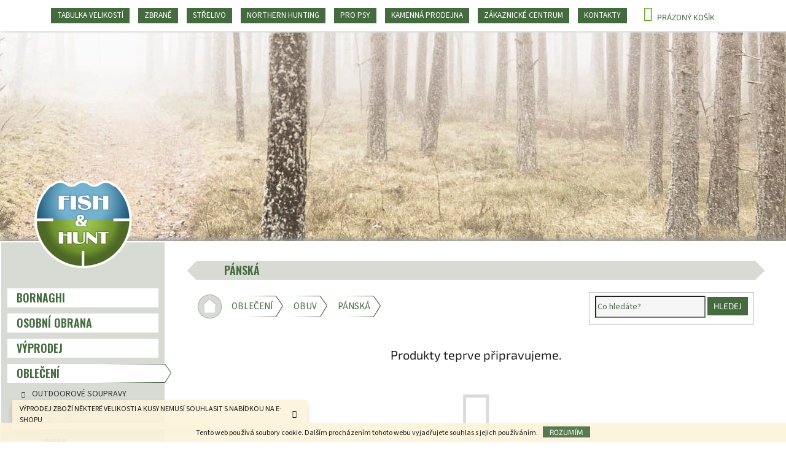

--- FILE ---
content_type: text/html; charset=utf-8
request_url: https://shop.fishhunt.cz/panska/
body_size: 22503
content:
<!doctype html><html lang="cs" dir="ltr" class="header-background-light external-fonts-loaded"><head><meta charset="utf-8" /><meta name="viewport" content="width=device-width,initial-scale=1" /><title>Pánská | FISH HUNT</title><link rel="preconnect" href="https://cdn.myshoptet.com" /><link rel="dns-prefetch" href="https://cdn.myshoptet.com" /><link rel="preload" href="https://cdn.myshoptet.com/prj/dist/master/cms/libs/jquery/jquery-1.11.3.min.js" as="script" /><link href="https://cdn.myshoptet.com/prj/dist/master/cms/templates/frontend_templates/shared/css/font-face/source-sans-3.css" rel="stylesheet"><link href="https://cdn.myshoptet.com/prj/dist/master/cms/templates/frontend_templates/shared/css/font-face/exo-2.css" rel="stylesheet"><link href="https://cdn.myshoptet.com/prj/dist/master/shop/dist/font-shoptet-11.css.62c94c7785ff2cea73b2.css" rel="stylesheet"><script>
dataLayer = [];
dataLayer.push({'shoptet' : {
    "pageId": 3516,
    "pageType": "category",
    "currency": "CZK",
    "currencyInfo": {
        "decimalSeparator": ",",
        "exchangeRate": 1,
        "priceDecimalPlaces": 0,
        "symbol": "K\u010d",
        "symbolLeft": 0,
        "thousandSeparator": " "
    },
    "language": "cs",
    "projectId": 182806,
    "category": {
        "guid": "a2e6eca4-a70a-11e9-beb1-002590dad85e",
        "path": "Oble\u010den\u00ed | Obuv | P\u00e1nsk\u00e1",
        "parentCategoryGuid": "4d542438-5767-11e8-8216-002590dad85e"
    },
    "cartInfo": {
        "id": null,
        "freeShipping": false,
        "freeShippingFrom": null,
        "leftToFreeGift": {
            "formattedPrice": "0 K\u010d",
            "priceLeft": 0
        },
        "freeGift": false,
        "leftToFreeShipping": {
            "priceLeft": null,
            "dependOnRegion": null,
            "formattedPrice": null
        },
        "discountCoupon": [],
        "getNoBillingShippingPrice": {
            "withoutVat": 0,
            "vat": 0,
            "withVat": 0
        },
        "cartItems": [],
        "taxMode": "ORDINARY"
    },
    "cart": [],
    "customer": {
        "priceRatio": 1,
        "priceListId": 1,
        "groupId": null,
        "registered": false,
        "mainAccount": false
    }
}});
</script>
<meta property="og:type" content="website"><meta property="og:site_name" content="shop.fishhunt.cz"><meta property="og:url" content="https://shop.fishhunt.cz/panska/"><meta property="og:title" content="Pánská | FISH HUNT"><meta name="author" content="FISH HUNT"><meta name="web_author" content="Shoptet.cz"><meta name="dcterms.rightsHolder" content="shop.fishhunt.cz"><meta name="robots" content="index,follow"><meta property="og:image" content="https://cdn.myshoptet.com/usr/shop.fishhunt.cz/user/logos/logo.png?t=1769077995"><meta property="og:description" content="Pánská - FISH HUNT"><meta name="description" content="Pánská - FISH HUNT"><style>:root {--color-primary: #446b3e;--color-primary-h: 112;--color-primary-s: 27%;--color-primary-l: 33%;--color-primary-hover: #446b3e;--color-primary-hover-h: 112;--color-primary-hover-s: 27%;--color-primary-hover-l: 33%;--color-secondary: #446b3e;--color-secondary-h: 112;--color-secondary-s: 27%;--color-secondary-l: 33%;--color-secondary-hover: #3b7580;--color-secondary-hover-h: 190;--color-secondary-hover-s: 37%;--color-secondary-hover-l: 37%;--color-tertiary: #446b3e;--color-tertiary-h: 112;--color-tertiary-s: 27%;--color-tertiary-l: 33%;--color-tertiary-hover: #446b3e;--color-tertiary-hover-h: 112;--color-tertiary-hover-s: 27%;--color-tertiary-hover-l: 33%;--color-header-background: #ffffff;--template-font: "Source Sans 3";--template-headings-font: "Exo 2";--header-background-url: none;--cookies-notice-background: #1A1937;--cookies-notice-color: #F8FAFB;--cookies-notice-button-hover: #f5f5f5;--cookies-notice-link-hover: #27263f;--templates-update-management-preview-mode-content: "Náhled aktualizací šablony je aktivní pro váš prohlížeč."}</style>
    
    <link href="https://cdn.myshoptet.com/prj/dist/master/shop/dist/main-11.less.5a24dcbbdabfd189c152.css" rel="stylesheet" />
        
    <script>var shoptet = shoptet || {};</script>
    <script src="https://cdn.myshoptet.com/prj/dist/master/shop/dist/main-3g-header.js.05f199e7fd2450312de2.js"></script>
<!-- User include --><!-- service 409(63) html code header -->
<style>
#filters h4{cursor:pointer;}[class~=slider-wrapper],[class~=filter-section]{padding-left:0;}#filters h4{padding-left:13.5pt;}[class~=filter-section],[class~=slider-wrapper]{padding-bottom:0 !important;}#filters h4:before{position:absolute;}#filters h4:before{left:0;}[class~=filter-section],[class~=slider-wrapper]{padding-right:0;}#filters h4{padding-bottom:9pt;}#filters h4{padding-right:13.5pt;}#filters > .slider-wrapper,[class~=slider-wrapper] > div,.filter-sections form,[class~=slider-wrapper][class~=filter-section] > div,.razeni > form{display:none;}#filters h4:before,#filters .otevreny h4:before{content:"\e911";}#filters h4{padding-top:9pt;}[class~=filter-section],[class~=slider-wrapper]{padding-top:0 !important;}[class~=filter-section]{border-top-width:0 !important;}[class~=filter-section]{border-top-style:none !important;}[class~=filter-section]{border-top-color:currentColor !important;}#filters .otevreny h4:before,#filters h4:before{font-family:shoptet;}#filters h4{position:relative;}#filters h4{margin-left:0 !important;}[class~=filter-section]{border-image:none !important;}#filters h4{margin-bottom:0 !important;}#filters h4{margin-right:0 !important;}#filters h4{margin-top:0 !important;}#filters h4{border-top-width:.0625pc;}#filters h4{border-top-style:solid;}#filters h4{border-top-color:#e0e0e0;}[class~=slider-wrapper]{max-width:none;}[class~=otevreny] form,.slider-wrapper.otevreny > div,[class~=slider-wrapper][class~=otevreny] > div,.otevreny form{display:block;}#filters h4{border-image:none;}[class~=param-filter-top]{margin-bottom:.9375pc;}[class~=otevreny] form{margin-bottom:15pt;}[class~=slider-wrapper]{color:inherit;}#filters .otevreny h4:before{-webkit-transform:rotate(180deg);}[class~=slider-wrapper],#filters h4:before{background:none;}#filters h4:before{-webkit-transform:rotate(90deg);}#filters h4:before{-moz-transform:rotate(90deg);}[class~=param-filter-top] form{display:block !important;}#filters h4:before{-o-transform:rotate(90deg);}#filters h4:before{-ms-transform:rotate(90deg);}#filters h4:before{transform:rotate(90deg);}#filters h4:before{font-size:.104166667in;}#filters .otevreny h4:before{-moz-transform:rotate(180deg);}#filters .otevreny h4:before{-o-transform:rotate(180deg);}#filters h4:before{top:36%;}#filters .otevreny h4:before{-ms-transform:rotate(180deg);}#filters h4:before{height:auto;}#filters h4:before{width:auto;}#filters .otevreny h4:before{transform:rotate(180deg);}
@media screen and (max-width: 767px) {
.param-filter-top{padding-top: 15px;}
}
#content .filters-wrapper > div:first-of-type, #footer .filters-wrapper > div:first-of-type {text-align: left;}
.template-11.one-column-body .content .filter-sections{padding-top: 15px; padding-bottom: 15px;}
</style>
<!-- project html code header -->
<link href="https://fonts.googleapis.com/css?family=Oswald:600" rel="stylesheet"> 
<link type="text/css" rel="stylesheet" media="screen" href="/user/documents/style.css?v37" />

<style>
@media screen and (min-width: 768px) {
.ordering-process .site-name{position: absolute;top: -120px;left: 50%;width: 150px;z-index: 1;margin-left: -75px;}
body.ordering-process #content-wrapper {background: #fff !important;margin-top: 130px;}
.sidebar {width: 270px;}
.top-navigation-contacts, .top-navigation-tools {display: none !important;}
#header .cart-count{display: none !important;}
.btn.btn-icon.cart-count {padding: 0; font-size: 13px;display: inline-block;vertical-align: middle;margin-top: -5px;margin-left: 20px;}
.cart-count .cart-price{top: 3px;position: relative;}
#header{display: none;}

.homepage-box.before-carousel {border: 0; background: none; padding: 0;}
.custom-footer > div {flex: 0 0 auto; width: 31.333%;margin: 0 1%;}
.p-thumbnails-wrapper{transform: rotate(90deg);-webkit-transform: rotate(90deg);-o-transform: rotate(90deg);-ms-transform: rotate(90deg);position: absolute;top: 128px;z-index: 99;width: 79.8%;height: 140px;padding: 20px 10px 20px 60px;left: -129px;background-color: #d8dbd4;}


.p-thumbnails a {transform: rotate(270deg); -webkit-transform: rotate(270deg); -o-transform: rotate(270deg); -ms-transform: rotate(270deg);margin-right: 5px;}
.p-image{padding-left: 127px;overflow: hidden;margin: 0;}
.product-top {padding-left: 20px;}
.p-image-wrapper{border: 1px solid #b8bdb7;padding: 18px 0;}
.p-image-wrapper .mousetrap{height: 100%;}
.p-main-image img{max-width: none;width: 130%;margin-left: -15%;}
.p-thumbnails-wrapper::before{content: "Galerie";font-family: 'Oswald', sans-serif !important;color: #446b3e;text-transform: uppercase;display: block;transform: rotate(270deg);position: absolute;top: 58px;left: -2px;font-size: 16px;}
}


@media screen and (min-width: 1200px) {
.browse-p .p-prev, .browse-p .p-next {top: -230px;}
.homepage-box.welcome-wrapper{max-width: 1560px;}
.container{width: 100%; max-width: 1560px;}
.footer-rows .site-name a img {max-height: none;}
.footer-rows .site-name {left: 70px;}
.subcategories li{width: 20%;}
}

@media screen and (max-width: 1199px) {
.banner-top {margin-top: -35px;}
.site-name.logo {top: -90px; margin-left: -75px; width: 150px;}
.paticka-kontakt li, .paticka-kontakt li a {font-size: 16px;}
.paticka-kontakt {padding: 8px 6px;}
.before-carousel .row {margin-top: -35px;}
#category-header label {font-size: 14px; background-size: 144px auto; width: 144px;}
.category-header div {display: none;}
.pagination-wrapper .pagination-loader {margin-bottom: 25px;margin-top: 0;}
.p-thumbnails-wrapper {top: 188px; width: 83.4%; left: -189px;}
}
@media screen and (max-width: 991px) {
.top-navigation-bar-menu li a{font-size: 11px;}
.popup-widget.cart-widget {top: 52px;}
.banner-top {margin-top: -25px;}
.p-info-wrapper .btn.add-to-cart-button.btn-lg{top: -2px;position: relative;}
.p-detail .add-to-cart .quantity {margin: 0 80px 0 40px;}
.nakoupit .add-to-cart {display: flex;}
.pocet-kusu{display: none;}
.nakoupit .detail-parameters, .nakoupit .add-to-cart {width: 100%;}
.p-detail-inner-header h1::before, .p-detail-inner-header h1::after{display: none;}
.p-thumbnails-wrapper {top: 78px; width: 75.5%; left: -79px;}
.kat-search .search-form {width: 100%;}
.paticka-kontakt li::after {margin: 0 10px;}
.paticka-kontakt li, .paticka-kontakt li a {font-size: 14px;}
.paticka-kontakt {padding: 9px 6px;}
.before-carousel .row {margin-top: -25px;}
body {background-position: top center; background-repeat: no-repeat; background-attachment: scroll; background-image: url('/user/frontend_backgrounds/body_background.jpg');}
#footer > .container {width: 100%;}
.category-header::before, .category-header::after{display: none;}
.category-header form {width: 100%;}
#category-header label {font-size: 10px; background-size: 80px auto; width: 80px; background-position: 50% 9px;}
}
@media screen and (max-width: 767px) {
.banner {min-height: auto;}
.top-navigation-bar .dropdown .dropdown-menu {left: 0; right: auto; top: -16px;width: 70px; min-width: auto; margin-top: 0;}
.top-navigation-bar .dropdown {left: 65px;}
.filters-wrapper .btn-default.unveil-button {display: none !important;}
.popup-widget.cart-widget {top: 56px;}
.banner-top {margin-top: -5px;}
.p-thumbnails.overflow-next::after, .p-thumbnails.overflow-next::before {top: 5px; height: 100px;}
.p-thumbnails, .p-thumbnails > div {height: 110px;}
.p-thumbnails-wrapper {background-color: #d8dbd4; width: auto; margin-left: -30px;margin-right: -30px;}
.p-thumbnails a img {border: 0;}
.p-thumbnails a {margin: 5px 5px 5px 0;}
.top-navigation-bar {padding: 0;z-index: 0;}
#header .cart-count {top: -46px;}
.homepage-box {border: 0; background: none;}
.wide-carousel{padding: 0 !important;}
.type-index .content-wrapper {background-color: transparent;}
#header{margin: 0;}
.homepage-box.welcome-wrapper{background-color: #fff;}
.site-name.logo {top: -48px; margin-left: -50px; width: 100px;}
.responsive-tools > a[data-target="search"] {display: none !important;}
.responsive-tools > a[data-target="login"]::before {color: #446b3e;}
.navigation-in a, .menu-helper a {color: #222;}
#footer{padding: 0 20px;}
.paticka-kontakt {margin-left: 0; margin-right: 0;}
.paticka-kontakt::before, .paticka-kontakt::after, .paticka-kontakt li::after{display: none;}
.paticka-kontakt li{display: block;line-height: 22px;}
body:not(.type-index) #header .site-name{position: absolute;top: -58px;z-index: 9;left: 50%;margin-left: -27px;}
body:not(.type-index) #header .site-name img{max-height: 50px;}
body:not(.type-index) #content {padding: 20px;}
#category-header label {font-size: 12px;width: 23%;background: #fff;border: 2px solid #446b3e;border-radius: 3px;height: auto;margin: 0 1% 5px 1%;padding: 3px;}
.category-header input[type="radio"]:checked + label{background: #eff1ec !important;}
.category-header{padding-top: 5px;}
}
@media screen and (max-width: 479px) {
#category-header label {width: 100%;margin: 0 0 5px 0;}
.site-name.logo {top: -35px; margin-left: -35px; width: 70px;}
.banner-hp {width: 100% !important;}
.detail-parameters .variant-list th{padding: 0 10px;}
.p-detail .add-to-cart .quantity {margin: 0 55px 0 40px;}
.p-info-wrapper .btn.add-to-cart-button.btn-lg {width: 115px;}
}

</style>
<!-- /User include --><link rel="shortcut icon" href="/favicon.ico" type="image/x-icon" /><link rel="canonical" href="https://shop.fishhunt.cz/panska/" /><style>/* custom background */@media (min-width: 992px) {body {background-position: top center;background-repeat: no-repeat;background-attachment: scroll;background-image: url('https://cdn.myshoptet.com/usr/shop.fishhunt.cz/user/frontend_backgrounds/body_background.jpg');}}</style>    <!-- Global site tag (gtag.js) - Google Analytics -->
    <script async src="https://www.googletagmanager.com/gtag/js?id=UA-140037026-1"></script>
    <script>
        
        window.dataLayer = window.dataLayer || [];
        function gtag(){dataLayer.push(arguments);}
        

        
        gtag('js', new Date());

                gtag('config', 'UA-140037026-1', { 'groups': "UA" });
        
        
                gtag('config', 'AW-742648611');
        
        
        
        
        
        
        
        
        
        
        
        
        
        
        
        
        
        
        document.addEventListener('DOMContentLoaded', function() {
            if (typeof shoptet.tracking !== 'undefined') {
                for (var id in shoptet.tracking.bannersList) {
                    gtag('event', 'view_promotion', {
                        "send_to": "UA",
                        "promotions": [
                            {
                                "id": shoptet.tracking.bannersList[id].id,
                                "name": shoptet.tracking.bannersList[id].name,
                                "position": shoptet.tracking.bannersList[id].position
                            }
                        ]
                    });
                }
            }

            shoptet.consent.onAccept(function(agreements) {
                if (agreements.length !== 0) {
                    console.debug('gtag consent accept');
                    var gtagConsentPayload =  {
                        'ad_storage': agreements.includes(shoptet.config.cookiesConsentOptPersonalisation)
                            ? 'granted' : 'denied',
                        'analytics_storage': agreements.includes(shoptet.config.cookiesConsentOptAnalytics)
                            ? 'granted' : 'denied',
                                                                                                'ad_user_data': agreements.includes(shoptet.config.cookiesConsentOptPersonalisation)
                            ? 'granted' : 'denied',
                        'ad_personalization': agreements.includes(shoptet.config.cookiesConsentOptPersonalisation)
                            ? 'granted' : 'denied',
                        };
                    console.debug('update consent data', gtagConsentPayload);
                    gtag('consent', 'update', gtagConsentPayload);
                    dataLayer.push(
                        { 'event': 'update_consent' }
                    );
                }
            });
        });
    </script>
</head><body class="desktop id-3516 in-panska template-11 type-category multiple-columns-body columns-3 ums_forms_redesign--off ums_a11y_category_page--on ums_discussion_rating_forms--off ums_flags_display_unification--on ums_a11y_login--on mobile-header-version-0"><noscript>
    <style>
        #header {
            padding-top: 0;
            position: relative !important;
            top: 0;
        }
        .header-navigation {
            position: relative !important;
        }
        .overall-wrapper {
            margin: 0 !important;
        }
        body:not(.ready) {
            visibility: visible !important;
        }
    </style>
    <div class="no-javascript">
        <div class="no-javascript__title">Musíte změnit nastavení vašeho prohlížeče</div>
        <div class="no-javascript__text">Podívejte se na: <a href="https://www.google.com/support/bin/answer.py?answer=23852">Jak povolit JavaScript ve vašem prohlížeči</a>.</div>
        <div class="no-javascript__text">Pokud používáte software na blokování reklam, může být nutné povolit JavaScript z této stránky.</div>
        <div class="no-javascript__text">Děkujeme.</div>
    </div>
</noscript>

        <div id="fb-root"></div>
        <script>
            window.fbAsyncInit = function() {
                FB.init({
//                    appId            : 'your-app-id',
                    autoLogAppEvents : true,
                    xfbml            : true,
                    version          : 'v19.0'
                });
            };
        </script>
        <script async defer crossorigin="anonymous" src="https://connect.facebook.net/cs_CZ/sdk.js"></script>    <div class="cookie-ag-wrap">
        <div class="site-msg cookies" data-testid="cookiePopup" data-nosnippet>
            <form action="">
                Tento web používá soubory cookie. Dalším procházením tohoto webu vyjadřujete souhlas s jejich používáním.
                <button type="submit" class="btn btn-xs btn-default CookiesOK" data-cookie-notice-ttl="7" data-testid="buttonCookieSubmit">Rozumím</button>
            </form>
        </div>
            </div>
<a href="#content" class="skip-link sr-only">Přejít na obsah</a><div class="overall-wrapper"><div class="site-msg information"><div class="container"><div class="text">VÝPRODEJ ZBOŽÍ
NĚKTERÉ VELIKOSTI A KUSY NEMUSÍ SOUHLASIT S NABÍDKOU NA E-SHOPU</div><div class="close js-close-information-msg"></div></div></div><div class="user-action"><div class="container">
    <div class="user-action-in">
                    <div id="login" class="user-action-login popup-widget login-widget" role="dialog" aria-labelledby="loginHeading">
        <div class="popup-widget-inner">
                            <h2 id="loginHeading">Přihlášení k vašemu účtu</h2><div id="customerLogin"><form action="/action/Customer/Login/" method="post" id="formLoginIncluded" class="csrf-enabled formLogin" data-testid="formLogin"><input type="hidden" name="referer" value="" /><div class="form-group"><div class="input-wrapper email js-validated-element-wrapper no-label"><input type="email" name="email" class="form-control" autofocus placeholder="E-mailová adresa (např. jan@novak.cz)" data-testid="inputEmail" autocomplete="email" required /></div></div><div class="form-group"><div class="input-wrapper password js-validated-element-wrapper no-label"><input type="password" name="password" class="form-control" placeholder="Heslo" data-testid="inputPassword" autocomplete="current-password" required /><span class="no-display">Nemůžete vyplnit toto pole</span><input type="text" name="surname" value="" class="no-display" /></div></div><div class="form-group"><div class="login-wrapper"><button type="submit" class="btn btn-secondary btn-text btn-login" data-testid="buttonSubmit">Přihlásit se</button><div class="password-helper"><a href="/registrace/" data-testid="signup" rel="nofollow">Nová registrace</a><a href="/klient/zapomenute-heslo/" rel="nofollow">Zapomenuté heslo</a></div></div></div></form>
</div>                    </div>
    </div>

                            <div id="cart-widget" class="user-action-cart popup-widget cart-widget loader-wrapper" data-testid="popupCartWidget" role="dialog" aria-hidden="true">
    <div class="popup-widget-inner cart-widget-inner place-cart-here">
        <div class="loader-overlay">
            <div class="loader"></div>
        </div>
    </div>

    <div class="cart-widget-button">
        <a href="/kosik/" class="btn btn-conversion" id="continue-order-button" rel="nofollow" data-testid="buttonNextStep">Pokračovat do košíku</a>
    </div>
</div>
            </div>
</div>
</div><div class="top-navigation-bar" data-testid="topNavigationBar">

    <div class="container">

        <div class="top-navigation-contacts">
            <strong>Zákaznická podpora:</strong><a href="tel:+420774377133" class="project-phone" aria-label="Zavolat na +420774377133" data-testid="contactboxPhone"><span>+420 774 377 133</span></a><a href="mailto:shop@fishhunt.cz" class="project-email" data-testid="contactboxEmail"><span>shop@fishhunt.cz</span></a>        </div>

                            <div class="top-navigation-menu">
                <div class="top-navigation-menu-trigger"></div>
                <ul class="top-navigation-bar-menu">
                                            <li class="top-navigation-menu-item-27">
                            <a href="/tabulka-velikosti/">Tabulka velikostí</a>
                        </li>
                                            <li class="top-navigation-menu-item-external-74">
                            <a href="https://shop.fishhunt.cz/zbrane/">Zbraně</a>
                        </li>
                                            <li class="top-navigation-menu-item-external-77">
                            <a href="https://shop.fishhunt.cz/strelivo/">Střelivo</a>
                        </li>
                                            <li class="top-navigation-menu-item-external-21">
                            <a href="/northern-hunting/">Northern Hunting</a>
                        </li>
                                            <li class="top-navigation-menu-item-external-71">
                            <a href="https://shop.fishhunt.cz/kynologicke-potreby/">Pro psy</a>
                        </li>
                                            <li class="top-navigation-menu-item-external-24">
                            <a href="https://www.fishhunt.cz" target="blank">Kamenná prodejna</a>
                        </li>
                                            <li class="top-navigation-menu-item-external-30">
                            <a href="/klient/">Zákaznické centrum</a>
                        </li>
                                            <li class="top-navigation-menu-item-external-50">
                            <a href="https://shop.fishhunt.cz/kontakty/">Kontakty</a>
                        </li>
                                    </ul>
                <ul class="top-navigation-bar-menu-helper"></ul>
            </div>
        
        <div class="top-navigation-tools">
            <div class="responsive-tools">
                <a href="#" class="toggle-window" data-target="search" aria-label="Hledat" data-testid="linkSearchIcon"></a>
                                                            <a href="#" class="toggle-window" data-target="login"></a>
                                                    <a href="#" class="toggle-window" data-target="navigation" aria-label="Menu" data-testid="hamburgerMenu"></a>
            </div>
                        <button class="top-nav-button top-nav-button-login toggle-window" type="button" data-target="login" aria-haspopup="dialog" aria-controls="login" aria-expanded="false" data-testid="signin"><span>Přihlášení</span></button>        </div>

    </div>

</div>
<header id="header"><div class="container navigation-wrapper">
    <div class="header-top">
        <div class="site-name-wrapper">
            <div class="site-name"><a href="/" data-testid="linkWebsiteLogo"><img src="https://cdn.myshoptet.com/usr/shop.fishhunt.cz/user/logos/logo.png" alt="FISH HUNT" fetchpriority="low" /></a></div>        </div>
        <div class="search" itemscope itemtype="https://schema.org/WebSite">
            <meta itemprop="headline" content="Pánská"/><meta itemprop="url" content="https://shop.fishhunt.cz"/><meta itemprop="text" content="Pánská - FISH HUNT"/>            <form action="/action/ProductSearch/prepareString/" method="post"
    id="formSearchForm" class="search-form compact-form js-search-main"
    itemprop="potentialAction" itemscope itemtype="https://schema.org/SearchAction" data-testid="searchForm">
    <fieldset>
        <meta itemprop="target"
            content="https://shop.fishhunt.cz/vyhledavani/?string={string}"/>
        <input type="hidden" name="language" value="cs"/>
        
            
<input
    type="search"
    name="string"
        class="query-input form-control search-input js-search-input"
    placeholder="Napište, co hledáte"
    autocomplete="off"
    required
    itemprop="query-input"
    aria-label="Vyhledávání"
    data-testid="searchInput"
>
            <button type="submit" class="btn btn-default" data-testid="searchBtn">Hledat</button>
        
    </fieldset>
</form>
        </div>
        <div class="navigation-buttons">
                
    <a href="/kosik/" class="btn btn-icon toggle-window cart-count" data-target="cart" data-hover="true" data-redirect="true" data-testid="headerCart" rel="nofollow" aria-haspopup="dialog" aria-expanded="false" aria-controls="cart-widget">
        
                <span class="sr-only">Nákupní košík</span>
        
            <span class="cart-price visible-lg-inline-block" data-testid="headerCartPrice">
                                    Prázdný košík                            </span>
        
    
            </a>
        </div>
    </div>
    <nav id="navigation" aria-label="Hlavní menu" data-collapsible="true"><div class="navigation-in menu"><ul class="menu-level-1" role="menubar" data-testid="headerMenuItems"><li class="menu-item-4001" role="none"><a href="/bornaghi-2/" data-testid="headerMenuItem" role="menuitem" aria-expanded="false"><b>Bornaghi</b></a></li>
<li class="menu-item-4350 ext" role="none"><a href="/osobni-obrana/" data-testid="headerMenuItem" role="menuitem" aria-haspopup="true" aria-expanded="false"><b>Osobní Obrana</b><span class="submenu-arrow"></span></a><ul class="menu-level-2" aria-label="Osobní Obrana" tabindex="-1" role="menu"><li class="menu-item-4353" role="none"><a href="/paralyzery/" class="menu-image" data-testid="headerMenuItem" tabindex="-1" aria-hidden="true"><img src="data:image/svg+xml,%3Csvg%20width%3D%22140%22%20height%3D%22100%22%20xmlns%3D%22http%3A%2F%2Fwww.w3.org%2F2000%2Fsvg%22%3E%3C%2Fsvg%3E" alt="" aria-hidden="true" width="140" height="100"  data-src="https://cdn.myshoptet.com/usr/shop.fishhunt.cz/user/categories/thumb/232845_0ea11e7b00065e876a609ce94113b4a8-mm2000x2000.jpg" fetchpriority="low" /></a><div><a href="/paralyzery/" data-testid="headerMenuItem" role="menuitem"><span>Paralyzéry</span></a>
                        </div></li><li class="menu-item-4356" role="none"><a href="/obranne-spreje/" class="menu-image" data-testid="headerMenuItem" tabindex="-1" aria-hidden="true"><img src="data:image/svg+xml,%3Csvg%20width%3D%22140%22%20height%3D%22100%22%20xmlns%3D%22http%3A%2F%2Fwww.w3.org%2F2000%2Fsvg%22%3E%3C%2Fsvg%3E" alt="" aria-hidden="true" width="140" height="100"  data-src="https://cdn.myshoptet.com/usr/shop.fishhunt.cz/user/categories/thumb/232851_6c24d4538d459c09302c23f0a28ab8e8-mm2000x2000-fog.jpg" fetchpriority="low" /></a><div><a href="/obranne-spreje/" data-testid="headerMenuItem" role="menuitem"><span>Obranné spreje</span></a>
                        </div></li><li class="menu-item-4359" role="none"><a href="/obusky/" class="menu-image" data-testid="headerMenuItem" tabindex="-1" aria-hidden="true"><img src="data:image/svg+xml,%3Csvg%20width%3D%22140%22%20height%3D%22100%22%20xmlns%3D%22http%3A%2F%2Fwww.w3.org%2F2000%2Fsvg%22%3E%3C%2Fsvg%3E" alt="" aria-hidden="true" width="140" height="100"  data-src="https://cdn.myshoptet.com/usr/shop.fishhunt.cz/user/categories/thumb/teleskopicky-obusek-cerny-cer-velka_1550049939.png" fetchpriority="low" /></a><div><a href="/obusky/" data-testid="headerMenuItem" role="menuitem"><span>Obušky</span></a>
                        </div></li><li class="menu-item-4362" role="none"><a href="/nocni-videni-2/" class="menu-image" data-testid="headerMenuItem" tabindex="-1" aria-hidden="true"><img src="data:image/svg+xml,%3Csvg%20width%3D%22140%22%20height%3D%22100%22%20xmlns%3D%22http%3A%2F%2Fwww.w3.org%2F2000%2Fsvg%22%3E%3C%2Fsvg%3E" alt="" aria-hidden="true" width="140" height="100"  data-src="https://cdn.myshoptet.com/usr/shop.fishhunt.cz/user/categories/thumb/nocni_videni.png" fetchpriority="low" /></a><div><a href="/nocni-videni-2/" data-testid="headerMenuItem" role="menuitem"><span>Noční vidění</span></a>
                        </div></li><li class="menu-item-4365" role="none"><a href="/termovize-2/" class="menu-image" data-testid="headerMenuItem" tabindex="-1" aria-hidden="true"><img src="data:image/svg+xml,%3Csvg%20width%3D%22140%22%20height%3D%22100%22%20xmlns%3D%22http%3A%2F%2Fwww.w3.org%2F2000%2Fsvg%22%3E%3C%2Fsvg%3E" alt="" aria-hidden="true" width="140" height="100"  data-src="https://cdn.myshoptet.com/usr/shop.fishhunt.cz/user/categories/thumb/termovize.png" fetchpriority="low" /></a><div><a href="/termovize-2/" data-testid="headerMenuItem" role="menuitem"><span>Termovize</span></a>
                        </div></li></ul></li>
<li class="menu-item-3438" role="none"><a href="/vyprodej/" data-testid="headerMenuItem" role="menuitem" aria-expanded="false"><b>Výprodej</b></a></li>
<li class="menu-item-2251 ext" role="none"><a href="/obleceni/" data-testid="headerMenuItem" role="menuitem" aria-haspopup="true" aria-expanded="false"><b>Oblečení</b><span class="submenu-arrow"></span></a><ul class="menu-level-2" aria-label="Oblečení" tabindex="-1" role="menu"><li class="menu-item-3498 has-third-level" role="none"><a href="/outdoorove-soupravy/" class="menu-image" data-testid="headerMenuItem" tabindex="-1" aria-hidden="true"><img src="data:image/svg+xml,%3Csvg%20width%3D%22140%22%20height%3D%22100%22%20xmlns%3D%22http%3A%2F%2Fwww.w3.org%2F2000%2Fsvg%22%3E%3C%2Fsvg%3E" alt="" aria-hidden="true" width="140" height="100"  data-src="https://cdn.myshoptet.com/usr/shop.fishhunt.cz/user/categories/thumb/arc3057_030_02.jpg" fetchpriority="low" /></a><div><a href="/outdoorove-soupravy/" data-testid="headerMenuItem" role="menuitem"><span>Outdoorové soupravy</span></a>
                                                    <ul class="menu-level-3" role="menu">
                                                                    <li class="menu-item-3501" role="none">
                                        <a href="/panske/" data-testid="headerMenuItem" role="menuitem">
                                            Pánské</a>,                                    </li>
                                                                    <li class="menu-item-3507" role="none">
                                        <a href="/damske/" data-testid="headerMenuItem" role="menuitem">
                                            Dámské</a>,                                    </li>
                                                                    <li class="menu-item-3510" role="none">
                                        <a href="/unisex/" data-testid="headerMenuItem" role="menuitem">
                                            Unisex</a>                                    </li>
                                                            </ul>
                        </div></li><li class="menu-item-2805 has-third-level" role="none"><a href="/komplety/" class="menu-image" data-testid="headerMenuItem" tabindex="-1" aria-hidden="true"><img src="data:image/svg+xml,%3Csvg%20width%3D%22140%22%20height%3D%22100%22%20xmlns%3D%22http%3A%2F%2Fwww.w3.org%2F2000%2Fsvg%22%3E%3C%2Fsvg%3E" alt="" aria-hidden="true" width="140" height="100"  data-src="https://cdn.myshoptet.com/usr/shop.fishhunt.cz/user/categories/thumb/602295_aslak_set.jpg" fetchpriority="low" /></a><div><a href="/komplety/" data-testid="headerMenuItem" role="menuitem"><span>Komplety</span></a>
                                                    <ul class="menu-level-3" role="menu">
                                                                    <li class="menu-item-3846" role="none">
                                        <a href="/panske-6/" data-testid="headerMenuItem" role="menuitem">
                                            Pánské</a>,                                    </li>
                                                                    <li class="menu-item-4291" role="none">
                                        <a href="/unisex-5/" data-testid="headerMenuItem" role="menuitem">
                                            Unisex</a>                                    </li>
                                                            </ul>
                        </div></li><li class="menu-item-2269 has-third-level" role="none"><a href="/kalhoty--jeans--leginy/" class="menu-image" data-testid="headerMenuItem" tabindex="-1" aria-hidden="true"><img src="data:image/svg+xml,%3Csvg%20width%3D%22140%22%20height%3D%22100%22%20xmlns%3D%22http%3A%2F%2Fwww.w3.org%2F2000%2Fsvg%22%3E%3C%2Fsvg%3E" alt="" aria-hidden="true" width="140" height="100"  data-src="https://cdn.myshoptet.com/usr/shop.fishhunt.cz/user/categories/thumb/kalhoty_p__nsk__.jpg" fetchpriority="low" /></a><div><a href="/kalhoty--jeans--leginy/" data-testid="headerMenuItem" role="menuitem"><span>Kalhoty, Jeans. legíny</span></a>
                                                    <ul class="menu-level-3" role="menu">
                                                                    <li class="menu-item-2335" role="none">
                                        <a href="/kalhoty-panske/" data-testid="headerMenuItem" role="menuitem">
                                            Pánské</a>,                                    </li>
                                                                    <li class="menu-item-2338" role="none">
                                        <a href="/kalhoty-damske/" data-testid="headerMenuItem" role="menuitem">
                                            Dámské</a>                                    </li>
                                                            </ul>
                        </div></li><li class="menu-item-2637 has-third-level" role="none"><a href="/kratasy/" class="menu-image" data-testid="headerMenuItem" tabindex="-1" aria-hidden="true"><img src="data:image/svg+xml,%3Csvg%20width%3D%22140%22%20height%3D%22100%22%20xmlns%3D%22http%3A%2F%2Fwww.w3.org%2F2000%2Fsvg%22%3E%3C%2Fsvg%3E" alt="" aria-hidden="true" width="140" height="100"  data-src="https://cdn.myshoptet.com/usr/shop.fishhunt.cz/user/categories/thumb/kra__asy.jpg" fetchpriority="low" /></a><div><a href="/kratasy/" data-testid="headerMenuItem" role="menuitem"><span>Kraťasy a 3/4 kalhoty</span></a>
                                                    <ul class="menu-level-3" role="menu">
                                                                    <li class="menu-item-2667" role="none">
                                        <a href="/kratasy-panske/" data-testid="headerMenuItem" role="menuitem">
                                            Pánské</a>,                                    </li>
                                                                    <li class="menu-item-2670" role="none">
                                        <a href="/kratasy-damske/" data-testid="headerMenuItem" role="menuitem">
                                            Dámské</a>                                    </li>
                                                            </ul>
                        </div></li><li class="menu-item-2266 has-third-level" role="none"><a href="/bundy/" class="menu-image" data-testid="headerMenuItem" tabindex="-1" aria-hidden="true"><img src="data:image/svg+xml,%3Csvg%20width%3D%22140%22%20height%3D%22100%22%20xmlns%3D%22http%3A%2F%2Fwww.w3.org%2F2000%2Fsvg%22%3E%3C%2Fsvg%3E" alt="" aria-hidden="true" width="140" height="100"  data-src="https://cdn.myshoptet.com/usr/shop.fishhunt.cz/user/categories/thumb/bunda.jpg" fetchpriority="low" /></a><div><a href="/bundy/" data-testid="headerMenuItem" role="menuitem"><span>Bundy</span></a>
                                                    <ul class="menu-level-3" role="menu">
                                                                    <li class="menu-item-2329" role="none">
                                        <a href="/bundy-panske/" data-testid="headerMenuItem" role="menuitem">
                                            Pánské</a>,                                    </li>
                                                                    <li class="menu-item-2332" role="none">
                                        <a href="/bundy-damske/" data-testid="headerMenuItem" role="menuitem">
                                            Dámské</a>,                                    </li>
                                                                    <li class="menu-item-4285" role="none">
                                        <a href="/unisex-4/" data-testid="headerMenuItem" role="menuitem">
                                            Unisex</a>                                    </li>
                                                            </ul>
                        </div></li><li class="menu-item-2275 has-third-level" role="none"><a href="/mikiny/" class="menu-image" data-testid="headerMenuItem" tabindex="-1" aria-hidden="true"><img src="data:image/svg+xml,%3Csvg%20width%3D%22140%22%20height%3D%22100%22%20xmlns%3D%22http%3A%2F%2Fwww.w3.org%2F2000%2Fsvg%22%3E%3C%2Fsvg%3E" alt="" aria-hidden="true" width="140" height="100"  data-src="https://cdn.myshoptet.com/usr/shop.fishhunt.cz/user/categories/thumb/mikina.jpg" fetchpriority="low" /></a><div><a href="/mikiny/" data-testid="headerMenuItem" role="menuitem"><span>Mikiny</span></a>
                                                    <ul class="menu-level-3" role="menu">
                                                                    <li class="menu-item-2347" role="none">
                                        <a href="/mikiny-panske/" data-testid="headerMenuItem" role="menuitem">
                                            Pánské</a>,                                    </li>
                                                                    <li class="menu-item-2350" role="none">
                                        <a href="/mikiny-damske/" data-testid="headerMenuItem" role="menuitem">
                                            Dámské</a>,                                    </li>
                                                                    <li class="menu-item-3537" role="none">
                                        <a href="/unisex-2/" data-testid="headerMenuItem" role="menuitem">
                                            Unisex</a>                                    </li>
                                                            </ul>
                        </div></li><li class="menu-item-2272 has-third-level" role="none"><a href="/tricka--topy--tilka--body/" class="menu-image" data-testid="headerMenuItem" tabindex="-1" aria-hidden="true"><img src="data:image/svg+xml,%3Csvg%20width%3D%22140%22%20height%3D%22100%22%20xmlns%3D%22http%3A%2F%2Fwww.w3.org%2F2000%2Fsvg%22%3E%3C%2Fsvg%3E" alt="" aria-hidden="true" width="140" height="100"  data-src="https://cdn.myshoptet.com/usr/shop.fishhunt.cz/user/categories/thumb/triko.jpg" fetchpriority="low" /></a><div><a href="/tricka--topy--tilka--body/" data-testid="headerMenuItem" role="menuitem"><span>Trička, topy, tílka, body</span></a>
                                                    <ul class="menu-level-3" role="menu">
                                                                    <li class="menu-item-2353" role="none">
                                        <a href="/tricka-panske/" data-testid="headerMenuItem" role="menuitem">
                                            Pánské</a>,                                    </li>
                                                                    <li class="menu-item-2356" role="none">
                                        <a href="/tricka-damske/" data-testid="headerMenuItem" role="menuitem">
                                            Dámské</a>                                    </li>
                                                            </ul>
                        </div></li><li class="menu-item-2305 has-third-level" role="none"><a href="/kosile/" class="menu-image" data-testid="headerMenuItem" tabindex="-1" aria-hidden="true"><img src="data:image/svg+xml,%3Csvg%20width%3D%22140%22%20height%3D%22100%22%20xmlns%3D%22http%3A%2F%2Fwww.w3.org%2F2000%2Fsvg%22%3E%3C%2Fsvg%3E" alt="" aria-hidden="true" width="140" height="100"  data-src="https://cdn.myshoptet.com/usr/shop.fishhunt.cz/user/categories/thumb/ko__ile.jpg" fetchpriority="low" /></a><div><a href="/kosile/" data-testid="headerMenuItem" role="menuitem"><span>Košile</span></a>
                                                    <ul class="menu-level-3" role="menu">
                                                                    <li class="menu-item-2341" role="none">
                                        <a href="/kosile-panske/" data-testid="headerMenuItem" role="menuitem">
                                            Pánské</a>,                                    </li>
                                                                    <li class="menu-item-2344" role="none">
                                        <a href="/kosile-damske/" data-testid="headerMenuItem" role="menuitem">
                                            Dámské</a>                                    </li>
                                                            </ul>
                        </div></li><li class="menu-item-2359 has-third-level" role="none"><a href="/vesty/" class="menu-image" data-testid="headerMenuItem" tabindex="-1" aria-hidden="true"><img src="data:image/svg+xml,%3Csvg%20width%3D%22140%22%20height%3D%22100%22%20xmlns%3D%22http%3A%2F%2Fwww.w3.org%2F2000%2Fsvg%22%3E%3C%2Fsvg%3E" alt="" aria-hidden="true" width="140" height="100"  data-src="https://cdn.myshoptet.com/usr/shop.fishhunt.cz/user/categories/thumb/vesty.jpg" fetchpriority="low" /></a><div><a href="/vesty/" data-testid="headerMenuItem" role="menuitem"><span>Vesty</span></a>
                                                    <ul class="menu-level-3" role="menu">
                                                                    <li class="menu-item-2362" role="none">
                                        <a href="/vesty-panske/" data-testid="headerMenuItem" role="menuitem">
                                            Pánské</a>,                                    </li>
                                                                    <li class="menu-item-2365" role="none">
                                        <a href="/vesty-damske/" data-testid="headerMenuItem" role="menuitem">
                                            Dámské</a>                                    </li>
                                                            </ul>
                        </div></li><li class="menu-item-2640 has-third-level" role="none"><a href="/pokryvky-hlavy/" class="menu-image" data-testid="headerMenuItem" tabindex="-1" aria-hidden="true"><img src="data:image/svg+xml,%3Csvg%20width%3D%22140%22%20height%3D%22100%22%20xmlns%3D%22http%3A%2F%2Fwww.w3.org%2F2000%2Fsvg%22%3E%3C%2Fsvg%3E" alt="" aria-hidden="true" width="140" height="100"  data-src="https://cdn.myshoptet.com/usr/shop.fishhunt.cz/user/categories/thumb/klobouk.jpg" fetchpriority="low" /></a><div><a href="/pokryvky-hlavy/" data-testid="headerMenuItem" role="menuitem"><span>Pokrývky hlavy</span></a>
                                                    <ul class="menu-level-3" role="menu">
                                                                    <li class="menu-item-2673" role="none">
                                        <a href="/cepice/" data-testid="headerMenuItem" role="menuitem">
                                            Čepice</a>,                                    </li>
                                                                    <li class="menu-item-2676" role="none">
                                        <a href="/klobouky/" data-testid="headerMenuItem" role="menuitem">
                                            Klobouky</a>,                                    </li>
                                                                    <li class="menu-item-2679" role="none">
                                        <a href="/ksiltovky/" data-testid="headerMenuItem" role="menuitem">
                                            Kšiltovky</a>,                                    </li>
                                                                    <li class="menu-item-2682" role="none">
                                        <a href="/kukly/" data-testid="headerMenuItem" role="menuitem">
                                            Kukly</a>,                                    </li>
                                                                    <li class="menu-item-4166" role="none">
                                        <a href="/doplnky-5/" data-testid="headerMenuItem" role="menuitem">
                                            Doplňky</a>                                    </li>
                                                            </ul>
                        </div></li><li class="menu-item-2652" role="none"><a href="/nakrcniky-saly/" class="menu-image" data-testid="headerMenuItem" tabindex="-1" aria-hidden="true"><img src="data:image/svg+xml,%3Csvg%20width%3D%22140%22%20height%3D%22100%22%20xmlns%3D%22http%3A%2F%2Fwww.w3.org%2F2000%2Fsvg%22%3E%3C%2Fsvg%3E" alt="" aria-hidden="true" width="140" height="100"  data-src="https://cdn.myshoptet.com/usr/shop.fishhunt.cz/user/categories/thumb/n__kr__n__k.jpg" fetchpriority="low" /></a><div><a href="/nakrcniky-saly/" data-testid="headerMenuItem" role="menuitem"><span>Nákrčníky a šály</span></a>
                        </div></li><li class="menu-item-2311 has-third-level" role="none"><a href="/obuv/" class="menu-image" data-testid="headerMenuItem" tabindex="-1" aria-hidden="true"><img src="data:image/svg+xml,%3Csvg%20width%3D%22140%22%20height%3D%22100%22%20xmlns%3D%22http%3A%2F%2Fwww.w3.org%2F2000%2Fsvg%22%3E%3C%2Fsvg%3E" alt="" aria-hidden="true" width="140" height="100"  data-src="https://cdn.myshoptet.com/usr/shop.fishhunt.cz/user/categories/thumb/obuv.jpg" fetchpriority="low" /></a><div><a href="/obuv/" data-testid="headerMenuItem" role="menuitem"><span>Obuv</span></a>
                                                    <ul class="menu-level-3" role="menu">
                                                                    <li class="menu-item-3516" role="none">
                                        <a href="/panska/" class="active" data-testid="headerMenuItem" role="menuitem">
                                            Pánská</a>,                                    </li>
                                                                    <li class="menu-item-3519" role="none">
                                        <a href="/damska/" data-testid="headerMenuItem" role="menuitem">
                                            Dámská</a>,                                    </li>
                                                                    <li class="menu-item-4037" role="none">
                                        <a href="/unisex-3/" data-testid="headerMenuItem" role="menuitem">
                                            Unisex</a>,                                    </li>
                                                                    <li class="menu-item-4267" role="none">
                                        <a href="/doplnky-pro-obuv/" data-testid="headerMenuItem" role="menuitem">
                                            Doplňky pro obuv</a>                                    </li>
                                                            </ul>
                        </div></li><li class="menu-item-2386 has-third-level" role="none"><a href="/ponozky/" class="menu-image" data-testid="headerMenuItem" tabindex="-1" aria-hidden="true"><img src="data:image/svg+xml,%3Csvg%20width%3D%22140%22%20height%3D%22100%22%20xmlns%3D%22http%3A%2F%2Fwww.w3.org%2F2000%2Fsvg%22%3E%3C%2Fsvg%3E" alt="" aria-hidden="true" width="140" height="100"  data-src="https://cdn.myshoptet.com/usr/shop.fishhunt.cz/user/categories/thumb/fusky.jpg" fetchpriority="low" /></a><div><a href="/ponozky/" data-testid="headerMenuItem" role="menuitem"><span>Ponožky</span></a>
                                                    <ul class="menu-level-3" role="menu">
                                                                    <li class="menu-item-4345" role="none">
                                        <a href="/vyhrivane-ponozky/" data-testid="headerMenuItem" role="menuitem">
                                            Vyhřívané ponožky</a>                                    </li>
                                                            </ul>
                        </div></li><li class="menu-item-2643 has-third-level" role="none"><a href="/rukavice/" class="menu-image" data-testid="headerMenuItem" tabindex="-1" aria-hidden="true"><img src="data:image/svg+xml,%3Csvg%20width%3D%22140%22%20height%3D%22100%22%20xmlns%3D%22http%3A%2F%2Fwww.w3.org%2F2000%2Fsvg%22%3E%3C%2Fsvg%3E" alt="" aria-hidden="true" width="140" height="100"  data-src="https://cdn.myshoptet.com/usr/shop.fishhunt.cz/user/categories/thumb/rukavice.jpg" fetchpriority="low" /></a><div><a href="/rukavice/" data-testid="headerMenuItem" role="menuitem"><span>Rukavice</span></a>
                                                    <ul class="menu-level-3" role="menu">
                                                                    <li class="menu-item-4339" role="none">
                                        <a href="/vyhrivane-doplnky-3/" data-testid="headerMenuItem" role="menuitem">
                                            Vyhřívané doplňky</a>                                    </li>
                                                            </ul>
                        </div></li><li class="menu-item-2649" role="none"><a href="/opasky-ksandy/" class="menu-image" data-testid="headerMenuItem" tabindex="-1" aria-hidden="true"><img src="data:image/svg+xml,%3Csvg%20width%3D%22140%22%20height%3D%22100%22%20xmlns%3D%22http%3A%2F%2Fwww.w3.org%2F2000%2Fsvg%22%3E%3C%2Fsvg%3E" alt="" aria-hidden="true" width="140" height="100"  data-src="https://cdn.myshoptet.com/usr/shop.fishhunt.cz/user/categories/thumb/opasek.jpg" fetchpriority="low" /></a><div><a href="/opasky-ksandy/" data-testid="headerMenuItem" role="menuitem"><span>Opasky a kšandy</span></a>
                        </div></li><li class="menu-item-2646" role="none"><a href="/kalhotove-navleky/" class="menu-image" data-testid="headerMenuItem" tabindex="-1" aria-hidden="true"><img src="data:image/svg+xml,%3Csvg%20width%3D%22140%22%20height%3D%22100%22%20xmlns%3D%22http%3A%2F%2Fwww.w3.org%2F2000%2Fsvg%22%3E%3C%2Fsvg%3E" alt="" aria-hidden="true" width="140" height="100"  data-src="https://cdn.myshoptet.com/usr/shop.fishhunt.cz/user/categories/thumb/n__vleky.jpg" fetchpriority="low" /></a><div><a href="/kalhotove-navleky/" data-testid="headerMenuItem" role="menuitem"><span>Kalhotové návleky</span></a>
                        </div></li><li class="menu-item-2760 has-third-level" role="none"><a href="/termopradlo/" class="menu-image" data-testid="headerMenuItem" tabindex="-1" aria-hidden="true"><img src="data:image/svg+xml,%3Csvg%20width%3D%22140%22%20height%3D%22100%22%20xmlns%3D%22http%3A%2F%2Fwww.w3.org%2F2000%2Fsvg%22%3E%3C%2Fsvg%3E" alt="" aria-hidden="true" width="140" height="100"  data-src="https://cdn.myshoptet.com/usr/shop.fishhunt.cz/user/categories/thumb/termopr__dlo.jpg" fetchpriority="low" /></a><div><a href="/termopradlo/" data-testid="headerMenuItem" role="menuitem"><span>Termoprádlo</span></a>
                                                    <ul class="menu-level-3" role="menu">
                                                                    <li class="menu-item-3525" role="none">
                                        <a href="/panske-2/" data-testid="headerMenuItem" role="menuitem">
                                            Pánské</a>,                                    </li>
                                                                    <li class="menu-item-3863" role="none">
                                        <a href="/damske-5/" data-testid="headerMenuItem" role="menuitem">
                                            Dámské</a>                                    </li>
                                                            </ul>
                        </div></li><li class="menu-item-2511 has-third-level" role="none"><a href="/spodni-pradlo-a-plavky/" class="menu-image" data-testid="headerMenuItem" tabindex="-1" aria-hidden="true"><img src="data:image/svg+xml,%3Csvg%20width%3D%22140%22%20height%3D%22100%22%20xmlns%3D%22http%3A%2F%2Fwww.w3.org%2F2000%2Fsvg%22%3E%3C%2Fsvg%3E" alt="" aria-hidden="true" width="140" height="100"  data-src="https://cdn.myshoptet.com/usr/shop.fishhunt.cz/user/categories/thumb/poprdy.jpg" fetchpriority="low" /></a><div><a href="/spodni-pradlo-a-plavky/" data-testid="headerMenuItem" role="menuitem"><span>Spodní prádlo a plavky</span></a>
                                                    <ul class="menu-level-3" role="menu">
                                                                    <li class="menu-item-3528" role="none">
                                        <a href="/damske-2/" data-testid="headerMenuItem" role="menuitem">
                                            Dámské</a>,                                    </li>
                                                                    <li class="menu-item-3531" role="none">
                                        <a href="/panske-3/" data-testid="headerMenuItem" role="menuitem">
                                            Pánské</a>                                    </li>
                                                            </ul>
                        </div></li><li class="menu-item-3486 has-third-level" role="none"><a href="/pulovre/" class="menu-image" data-testid="headerMenuItem" tabindex="-1" aria-hidden="true"><img src="data:image/svg+xml,%3Csvg%20width%3D%22140%22%20height%3D%22100%22%20xmlns%3D%22http%3A%2F%2Fwww.w3.org%2F2000%2Fsvg%22%3E%3C%2Fsvg%3E" alt="" aria-hidden="true" width="140" height="100"  data-src="https://cdn.myshoptet.com/usr/shop.fishhunt.cz/user/categories/thumb/6003_-_kafe)beige.jpg" fetchpriority="low" /></a><div><a href="/pulovre/" data-testid="headerMenuItem" role="menuitem"><span>Pulovre</span></a>
                                                    <ul class="menu-level-3" role="menu">
                                                                    <li class="menu-item-3489" role="none">
                                        <a href="/pulovre-panske/" data-testid="headerMenuItem" role="menuitem">
                                            Pánske</a>,                                    </li>
                                                                    <li class="menu-item-3492" role="none">
                                        <a href="/pulovre-damske/" data-testid="headerMenuItem" role="menuitem">
                                            Dámské</a>                                    </li>
                                                            </ul>
                        </div></li><li class="menu-item-3819 has-third-level" role="none"><a href="/svetre/" class="menu-image" data-testid="headerMenuItem" tabindex="-1" aria-hidden="true"><img src="data:image/svg+xml,%3Csvg%20width%3D%22140%22%20height%3D%22100%22%20xmlns%3D%22http%3A%2F%2Fwww.w3.org%2F2000%2Fsvg%22%3E%3C%2Fsvg%3E" alt="" aria-hidden="true" width="140" height="100"  data-src="https://cdn.myshoptet.com/prj/dist/master/cms/templates/frontend_templates/00/img/folder.svg" fetchpriority="low" /></a><div><a href="/svetre/" data-testid="headerMenuItem" role="menuitem"><span>Svetry</span></a>
                                                    <ul class="menu-level-3" role="menu">
                                                                    <li class="menu-item-3822" role="none">
                                        <a href="/panske-4/" data-testid="headerMenuItem" role="menuitem">
                                            Pánské</a>,                                    </li>
                                                                    <li class="menu-item-3825" role="none">
                                        <a href="/damske-3/" data-testid="headerMenuItem" role="menuitem">
                                            Dámské</a>                                    </li>
                                                            </ul>
                        </div></li><li class="menu-item-3837 has-third-level" role="none"><a href="/tricko/" class="menu-image" data-testid="headerMenuItem" tabindex="-1" aria-hidden="true"><img src="data:image/svg+xml,%3Csvg%20width%3D%22140%22%20height%3D%22100%22%20xmlns%3D%22http%3A%2F%2Fwww.w3.org%2F2000%2Fsvg%22%3E%3C%2Fsvg%3E" alt="" aria-hidden="true" width="140" height="100"  data-src="https://cdn.myshoptet.com/prj/dist/master/cms/templates/frontend_templates/00/img/folder.svg" fetchpriority="low" /></a><div><a href="/tricko/" data-testid="headerMenuItem" role="menuitem"><span>Tričko</span></a>
                                                    <ul class="menu-level-3" role="menu">
                                                                    <li class="menu-item-3840" role="none">
                                        <a href="/panske-5/" data-testid="headerMenuItem" role="menuitem">
                                            Pánské</a>,                                    </li>
                                                                    <li class="menu-item-3843" role="none">
                                        <a href="/damske-4/" data-testid="headerMenuItem" role="menuitem">
                                            Dámské</a>                                    </li>
                                                            </ul>
                        </div></li><li class="menu-item-3941 has-third-level" role="none"><a href="/teplaky/" class="menu-image" data-testid="headerMenuItem" tabindex="-1" aria-hidden="true"><img src="data:image/svg+xml,%3Csvg%20width%3D%22140%22%20height%3D%22100%22%20xmlns%3D%22http%3A%2F%2Fwww.w3.org%2F2000%2Fsvg%22%3E%3C%2Fsvg%3E" alt="" aria-hidden="true" width="140" height="100"  data-src="https://cdn.myshoptet.com/prj/dist/master/cms/templates/frontend_templates/00/img/folder.svg" fetchpriority="low" /></a><div><a href="/teplaky/" data-testid="headerMenuItem" role="menuitem"><span>Tepláky</span></a>
                                                    <ul class="menu-level-3" role="menu">
                                                                    <li class="menu-item-3944" role="none">
                                        <a href="/damske-6/" data-testid="headerMenuItem" role="menuitem">
                                            Dámské</a>,                                    </li>
                                                                    <li class="menu-item-3947" role="none">
                                        <a href="/panske-7/" data-testid="headerMenuItem" role="menuitem">
                                            Pánské</a>                                    </li>
                                                            </ul>
                        </div></li><li class="menu-item-3953" role="none"><a href="/bolla/" class="menu-image" data-testid="headerMenuItem" tabindex="-1" aria-hidden="true"><img src="data:image/svg+xml,%3Csvg%20width%3D%22140%22%20height%3D%22100%22%20xmlns%3D%22http%3A%2F%2Fwww.w3.org%2F2000%2Fsvg%22%3E%3C%2Fsvg%3E" alt="" aria-hidden="true" width="140" height="100"  data-src="https://cdn.myshoptet.com/prj/dist/master/cms/templates/frontend_templates/00/img/folder.svg" fetchpriority="low" /></a><div><a href="/bolla/" data-testid="headerMenuItem" role="menuitem"><span>Bolla</span></a>
                        </div></li><li class="menu-item-3983" role="none"><a href="/plastenky/" class="menu-image" data-testid="headerMenuItem" tabindex="-1" aria-hidden="true"><img src="data:image/svg+xml,%3Csvg%20width%3D%22140%22%20height%3D%22100%22%20xmlns%3D%22http%3A%2F%2Fwww.w3.org%2F2000%2Fsvg%22%3E%3C%2Fsvg%3E" alt="" aria-hidden="true" width="140" height="100"  data-src="https://cdn.myshoptet.com/prj/dist/master/cms/templates/frontend_templates/00/img/folder.svg" fetchpriority="low" /></a><div><a href="/plastenky/" data-testid="headerMenuItem" role="menuitem"><span>Pláštěnky</span></a>
                        </div></li><li class="menu-item-4031" role="none"><a href="/saty--sukne/" class="menu-image" data-testid="headerMenuItem" tabindex="-1" aria-hidden="true"><img src="data:image/svg+xml,%3Csvg%20width%3D%22140%22%20height%3D%22100%22%20xmlns%3D%22http%3A%2F%2Fwww.w3.org%2F2000%2Fsvg%22%3E%3C%2Fsvg%3E" alt="" aria-hidden="true" width="140" height="100"  data-src="https://cdn.myshoptet.com/prj/dist/master/cms/templates/frontend_templates/00/img/folder.svg" fetchpriority="low" /></a><div><a href="/saty--sukne/" data-testid="headerMenuItem" role="menuitem"><span>Šaty, sukně</span></a>
                        </div></li><li class="menu-item-4070" role="none"><a href="/sukne-a-saty/" class="menu-image" data-testid="headerMenuItem" tabindex="-1" aria-hidden="true"><img src="data:image/svg+xml,%3Csvg%20width%3D%22140%22%20height%3D%22100%22%20xmlns%3D%22http%3A%2F%2Fwww.w3.org%2F2000%2Fsvg%22%3E%3C%2Fsvg%3E" alt="" aria-hidden="true" width="140" height="100"  data-src="https://cdn.myshoptet.com/prj/dist/master/cms/templates/frontend_templates/00/img/folder.svg" fetchpriority="low" /></a><div><a href="/sukne-a-saty/" data-testid="headerMenuItem" role="menuitem"><span>Sukně a šaty</span></a>
                        </div></li><li class="menu-item-4300 has-third-level" role="none"><a href="/sako/" class="menu-image" data-testid="headerMenuItem" tabindex="-1" aria-hidden="true"><img src="data:image/svg+xml,%3Csvg%20width%3D%22140%22%20height%3D%22100%22%20xmlns%3D%22http%3A%2F%2Fwww.w3.org%2F2000%2Fsvg%22%3E%3C%2Fsvg%3E" alt="" aria-hidden="true" width="140" height="100"  data-src="https://cdn.myshoptet.com/prj/dist/master/cms/templates/frontend_templates/00/img/folder.svg" fetchpriority="low" /></a><div><a href="/sako/" data-testid="headerMenuItem" role="menuitem"><span>Sako</span></a>
                                                    <ul class="menu-level-3" role="menu">
                                                                    <li class="menu-item-4303" role="none">
                                        <a href="/panske-10/" data-testid="headerMenuItem" role="menuitem">
                                            Pánské</a>,                                    </li>
                                                                    <li class="menu-item-4306" role="none">
                                        <a href="/damske-9/" data-testid="headerMenuItem" role="menuitem">
                                            Dámské</a>                                    </li>
                                                            </ul>
                        </div></li><li class="menu-item-4073 has-third-level" role="none"><a href="/komlety-volnocasove--pyzamo/" class="menu-image" data-testid="headerMenuItem" tabindex="-1" aria-hidden="true"><img src="data:image/svg+xml,%3Csvg%20width%3D%22140%22%20height%3D%22100%22%20xmlns%3D%22http%3A%2F%2Fwww.w3.org%2F2000%2Fsvg%22%3E%3C%2Fsvg%3E" alt="" aria-hidden="true" width="140" height="100"  data-src="https://cdn.myshoptet.com/prj/dist/master/cms/templates/frontend_templates/00/img/folder.svg" fetchpriority="low" /></a><div><a href="/komlety-volnocasove--pyzamo/" data-testid="headerMenuItem" role="menuitem"><span>Komplety volnočasové, pyžamo</span></a>
                                                    <ul class="menu-level-3" role="menu">
                                                                    <li class="menu-item-4076" role="none">
                                        <a href="/panske-8/" data-testid="headerMenuItem" role="menuitem">
                                            Pánské</a>,                                    </li>
                                                                    <li class="menu-item-4079" role="none">
                                        <a href="/damske-7/" data-testid="headerMenuItem" role="menuitem">
                                            Dámské</a>                                    </li>
                                                            </ul>
                        </div></li><li class="menu-item-4115 has-third-level" role="none"><a href="/vyhrivane-obleceni/" class="menu-image" data-testid="headerMenuItem" tabindex="-1" aria-hidden="true"><img src="data:image/svg+xml,%3Csvg%20width%3D%22140%22%20height%3D%22100%22%20xmlns%3D%22http%3A%2F%2Fwww.w3.org%2F2000%2Fsvg%22%3E%3C%2Fsvg%3E" alt="" aria-hidden="true" width="140" height="100"  data-src="https://cdn.myshoptet.com/prj/dist/master/cms/templates/frontend_templates/00/img/folder.svg" fetchpriority="low" /></a><div><a href="/vyhrivane-obleceni/" data-testid="headerMenuItem" role="menuitem"><span>Vyhřívané oblečení</span></a>
                                                    <ul class="menu-level-3" role="menu">
                                                                    <li class="menu-item-4118" role="none">
                                        <a href="/panske-9/" data-testid="headerMenuItem" role="menuitem">
                                            Pánské</a>,                                    </li>
                                                                    <li class="menu-item-4121" role="none">
                                        <a href="/damske-8/" data-testid="headerMenuItem" role="menuitem">
                                            Dámské</a>,                                    </li>
                                                                    <li class="menu-item-4333" role="none">
                                        <a href="/vyhrivane-obleceni-a-doplnky/" data-testid="headerMenuItem" role="menuitem">
                                            Vyhřívané oblečení a doplňky</a>                                    </li>
                                                            </ul>
                        </div></li><li class="menu-item-4294" role="none"><a href="/obleceni-proti-hmyzu/" class="menu-image" data-testid="headerMenuItem" tabindex="-1" aria-hidden="true"><img src="data:image/svg+xml,%3Csvg%20width%3D%22140%22%20height%3D%22100%22%20xmlns%3D%22http%3A%2F%2Fwww.w3.org%2F2000%2Fsvg%22%3E%3C%2Fsvg%3E" alt="" aria-hidden="true" width="140" height="100"  data-src="https://cdn.myshoptet.com/prj/dist/master/cms/templates/frontend_templates/00/img/folder.svg" fetchpriority="low" /></a><div><a href="/obleceni-proti-hmyzu/" data-testid="headerMenuItem" role="menuitem"><span>Oblečení proti hmyzu</span></a>
                        </div></li><li class="menu-item-4321 has-third-level" role="none"><a href="/detske-obleceni/" class="menu-image" data-testid="headerMenuItem" tabindex="-1" aria-hidden="true"><img src="data:image/svg+xml,%3Csvg%20width%3D%22140%22%20height%3D%22100%22%20xmlns%3D%22http%3A%2F%2Fwww.w3.org%2F2000%2Fsvg%22%3E%3C%2Fsvg%3E" alt="" aria-hidden="true" width="140" height="100"  data-src="https://cdn.myshoptet.com/prj/dist/master/cms/templates/frontend_templates/00/img/folder.svg" fetchpriority="low" /></a><div><a href="/detske-obleceni/" data-testid="headerMenuItem" role="menuitem"><span>Dětské oblečení</span></a>
                                                    <ul class="menu-level-3" role="menu">
                                                                    <li class="menu-item-4324" role="none">
                                        <a href="/detske-tricko/" data-testid="headerMenuItem" role="menuitem">
                                            Dětské tričko</a>                                    </li>
                                                            </ul>
                        </div></li></ul></li>
<li class="menu-item-2254 ext" role="none"><a href="/lovecke-potreby/" data-testid="headerMenuItem" role="menuitem" aria-haspopup="true" aria-expanded="false"><b>Lovecké potřeby</b><span class="submenu-arrow"></span></a><ul class="menu-level-2" aria-label="Lovecké potřeby" tabindex="-1" role="menu"><li class="menu-item-2688" role="none"><a href="/batohy--tasky--brasny--kufriky--ledvinky/" class="menu-image" data-testid="headerMenuItem" tabindex="-1" aria-hidden="true"><img src="data:image/svg+xml,%3Csvg%20width%3D%22140%22%20height%3D%22100%22%20xmlns%3D%22http%3A%2F%2Fwww.w3.org%2F2000%2Fsvg%22%3E%3C%2Fsvg%3E" alt="" aria-hidden="true" width="140" height="100"  data-src="https://cdn.myshoptet.com/usr/shop.fishhunt.cz/user/categories/thumb/batohy_a_bra__ny.jpg" fetchpriority="low" /></a><div><a href="/batohy--tasky--brasny--kufriky--ledvinky/" data-testid="headerMenuItem" role="menuitem"><span>Batohy, tašky, brašny, kufříky, ledvinky</span></a>
                        </div></li><li class="menu-item-2580" role="none"><a href="/cisteni-zbrani/" class="menu-image" data-testid="headerMenuItem" tabindex="-1" aria-hidden="true"><img src="data:image/svg+xml,%3Csvg%20width%3D%22140%22%20height%3D%22100%22%20xmlns%3D%22http%3A%2F%2Fwww.w3.org%2F2000%2Fsvg%22%3E%3C%2Fsvg%3E" alt="" aria-hidden="true" width="140" height="100"  data-src="https://cdn.myshoptet.com/usr/shop.fishhunt.cz/user/categories/thumb/__i__t__n___zbran__.jpg" fetchpriority="low" /></a><div><a href="/cisteni-zbrani/" data-testid="headerMenuItem" role="menuitem"><span>Čištění zbraní</span></a>
                        </div></li><li class="menu-item-2592" role="none"><a href="/cistici-praci-prostredky/" class="menu-image" data-testid="headerMenuItem" tabindex="-1" aria-hidden="true"><img src="data:image/svg+xml,%3Csvg%20width%3D%22140%22%20height%3D%22100%22%20xmlns%3D%22http%3A%2F%2Fwww.w3.org%2F2000%2Fsvg%22%3E%3C%2Fsvg%3E" alt="" aria-hidden="true" width="140" height="100"  data-src="https://cdn.myshoptet.com/usr/shop.fishhunt.cz/user/categories/thumb/__i__t__n___a_pran__.jpg" fetchpriority="low" /></a><div><a href="/cistici-praci-prostredky/" data-testid="headerMenuItem" role="menuitem"><span>Čistící a prací prostředky</span></a>
                        </div></li><li class="menu-item-2568" role="none"><a href="/pistalky-vabnicky/" class="menu-image" data-testid="headerMenuItem" tabindex="-1" aria-hidden="true"><img src="data:image/svg+xml,%3Csvg%20width%3D%22140%22%20height%3D%22100%22%20xmlns%3D%22http%3A%2F%2Fwww.w3.org%2F2000%2Fsvg%22%3E%3C%2Fsvg%3E" alt="" aria-hidden="true" width="140" height="100"  data-src="https://cdn.myshoptet.com/usr/shop.fishhunt.cz/user/categories/thumb/p______alka.jpg" fetchpriority="low" /></a><div><a href="/pistalky-vabnicky/" data-testid="headerMenuItem" role="menuitem"><span>Píšťalky a vábničky</span></a>
                        </div></li><li class="menu-item-2595" role="none"><a href="/impregnace/" class="menu-image" data-testid="headerMenuItem" tabindex="-1" aria-hidden="true"><img src="data:image/svg+xml,%3Csvg%20width%3D%22140%22%20height%3D%22100%22%20xmlns%3D%22http%3A%2F%2Fwww.w3.org%2F2000%2Fsvg%22%3E%3C%2Fsvg%3E" alt="" aria-hidden="true" width="140" height="100"  data-src="https://cdn.myshoptet.com/usr/shop.fishhunt.cz/user/categories/thumb/impregnace.png" fetchpriority="low" /></a><div><a href="/impregnace/" data-testid="headerMenuItem" role="menuitem"><span>Impregnace</span></a>
                        </div></li><li class="menu-item-2757" role="none"><a href="/do-auta/" class="menu-image" data-testid="headerMenuItem" tabindex="-1" aria-hidden="true"><img src="data:image/svg+xml,%3Csvg%20width%3D%22140%22%20height%3D%22100%22%20xmlns%3D%22http%3A%2F%2Fwww.w3.org%2F2000%2Fsvg%22%3E%3C%2Fsvg%3E" alt="" aria-hidden="true" width="140" height="100"  data-src="https://cdn.myshoptet.com/usr/shop.fishhunt.cz/user/categories/thumb/214134_gumove-koberecky-do-auta--motiv-divocak-zelene.jpg" fetchpriority="low" /></a><div><a href="/do-auta/" data-testid="headerMenuItem" role="menuitem"><span>Do auta</span></a>
                        </div></li></ul></li>
<li class="menu-item-2260 ext" role="none"><a href="/kynologicke-potreby/" data-testid="headerMenuItem" role="menuitem" aria-haspopup="true" aria-expanded="false"><b>Kynologické potřeby</b><span class="submenu-arrow"></span></a><ul class="menu-level-2" aria-label="Kynologické potřeby" tabindex="-1" role="menu"><li class="menu-item-2610" role="none"><a href="/voditka-remeny/" class="menu-image" data-testid="headerMenuItem" tabindex="-1" aria-hidden="true"><img src="data:image/svg+xml,%3Csvg%20width%3D%22140%22%20height%3D%22100%22%20xmlns%3D%22http%3A%2F%2Fwww.w3.org%2F2000%2Fsvg%22%3E%3C%2Fsvg%3E" alt="" aria-hidden="true" width="140" height="100"  data-src="https://cdn.myshoptet.com/usr/shop.fishhunt.cz/user/categories/thumb/vod__tko_a___emeny.jpg" fetchpriority="low" /></a><div><a href="/voditka-remeny/" data-testid="headerMenuItem" role="menuitem"><span>Vodítka a řemeny</span></a>
                        </div></li><li class="menu-item-2613" role="none"><a href="/barvarske-voditka/" class="menu-image" data-testid="headerMenuItem" tabindex="-1" aria-hidden="true"><img src="data:image/svg+xml,%3Csvg%20width%3D%22140%22%20height%3D%22100%22%20xmlns%3D%22http%3A%2F%2Fwww.w3.org%2F2000%2Fsvg%22%3E%3C%2Fsvg%3E" alt="" aria-hidden="true" width="140" height="100"  data-src="https://cdn.myshoptet.com/usr/shop.fishhunt.cz/user/categories/thumb/barv____sk_________ry.jpg" fetchpriority="low" /></a><div><a href="/barvarske-voditka/" data-testid="headerMenuItem" role="menuitem"><span>Barvářské vodítka</span></a>
                        </div></li><li class="menu-item-2371" role="none"><a href="/krmivo/" class="menu-image" data-testid="headerMenuItem" tabindex="-1" aria-hidden="true"><img src="data:image/svg+xml,%3Csvg%20width%3D%22140%22%20height%3D%22100%22%20xmlns%3D%22http%3A%2F%2Fwww.w3.org%2F2000%2Fsvg%22%3E%3C%2Fsvg%3E" alt="" aria-hidden="true" width="140" height="100"  data-src="https://cdn.myshoptet.com/usr/shop.fishhunt.cz/user/categories/thumb/krmivo.jpeg" fetchpriority="low" /></a><div><a href="/krmivo/" data-testid="headerMenuItem" role="menuitem"><span>Granulované krmivo</span></a>
                        </div></li><li class="menu-item-4127" role="none"><a href="/vycvik-psa/" class="menu-image" data-testid="headerMenuItem" tabindex="-1" aria-hidden="true"><img src="data:image/svg+xml,%3Csvg%20width%3D%22140%22%20height%3D%22100%22%20xmlns%3D%22http%3A%2F%2Fwww.w3.org%2F2000%2Fsvg%22%3E%3C%2Fsvg%3E" alt="" aria-hidden="true" width="140" height="100"  data-src="https://cdn.myshoptet.com/prj/dist/master/cms/templates/frontend_templates/00/img/folder.svg" fetchpriority="low" /></a><div><a href="/vycvik-psa/" data-testid="headerMenuItem" role="menuitem"><span>Výcvik psa</span></a>
                        </div></li></ul></li>
<li class="menu-item-2514 ext" role="none"><a href="/lukostrelba/" data-testid="headerMenuItem" role="menuitem" aria-haspopup="true" aria-expanded="false"><b>Lukostřelba</b><span class="submenu-arrow"></span></a><ul class="menu-level-2" aria-label="Lukostřelba" tabindex="-1" role="menu"><li class="menu-item-4347" role="none"><a href="/kuse/" class="menu-image" data-testid="headerMenuItem" tabindex="-1" aria-hidden="true"><img src="data:image/svg+xml,%3Csvg%20width%3D%22140%22%20height%3D%22100%22%20xmlns%3D%22http%3A%2F%2Fwww.w3.org%2F2000%2Fsvg%22%3E%3C%2Fsvg%3E" alt="" aria-hidden="true" width="140" height="100"  data-src="https://cdn.myshoptet.com/prj/dist/master/cms/templates/frontend_templates/00/img/folder.svg" fetchpriority="low" /></a><div><a href="/kuse/" data-testid="headerMenuItem" role="menuitem"><span>Kuše</span></a>
                        </div></li><li class="menu-item-2122 has-third-level" role="none"><a href="/luky-2/" class="menu-image" data-testid="headerMenuItem" tabindex="-1" aria-hidden="true"><img src="data:image/svg+xml,%3Csvg%20width%3D%22140%22%20height%3D%22100%22%20xmlns%3D%22http%3A%2F%2Fwww.w3.org%2F2000%2Fsvg%22%3E%3C%2Fsvg%3E" alt="" aria-hidden="true" width="140" height="100"  data-src="https://cdn.myshoptet.com/usr/shop.fishhunt.cz/user/categories/thumb/213987_haze-72147-1519250046.png" fetchpriority="low" /></a><div><a href="/luky-2/" data-testid="headerMenuItem" role="menuitem"><span>Luky</span></a>
                                                    <ul class="menu-level-3" role="menu">
                                                                    <li class="menu-item-2143" role="none">
                                        <a href="/tradicni-luky/" data-testid="headerMenuItem" role="menuitem">
                                            Tradiční luky</a>,                                    </li>
                                                                    <li class="menu-item-2140" role="none">
                                        <a href="/kladkove-luky/" data-testid="headerMenuItem" role="menuitem">
                                            Kladkové luky</a>,                                    </li>
                                                                    <li class="menu-item-2146" role="none">
                                        <a href="/reflexni-luky/" data-testid="headerMenuItem" role="menuitem">
                                            Reflexní luky</a>,                                    </li>
                                                                    <li class="menu-item-3435" role="none">
                                        <a href="/modely-ostatnich-znacek/" data-testid="headerMenuItem" role="menuitem">
                                            Modely ostatních značek</a>,                                    </li>
                                                                    <li class="menu-item-4106" role="none">
                                        <a href="/akusta-3/" data-testid="headerMenuItem" role="menuitem">
                                            AKUSTA</a>,                                    </li>
                                                                    <li class="menu-item-4109" role="none">
                                        <a href="/martin-archery/" data-testid="headerMenuItem" role="menuitem">
                                            MARTIN ARCHERY</a>                                    </li>
                                                            </ul>
                        </div></li><li class="menu-item-2125 has-third-level" role="none"><a href="/sipy/" class="menu-image" data-testid="headerMenuItem" tabindex="-1" aria-hidden="true"><img src="data:image/svg+xml,%3Csvg%20width%3D%22140%22%20height%3D%22100%22%20xmlns%3D%22http%3A%2F%2Fwww.w3.org%2F2000%2Fsvg%22%3E%3C%2Fsvg%3E" alt="" aria-hidden="true" width="140" height="100"  data-src="https://cdn.myshoptet.com/usr/shop.fishhunt.cz/user/categories/thumb/211924_easton-under-armour-fletched-900.jpg" fetchpriority="low" /></a><div><a href="/sipy/" data-testid="headerMenuItem" role="menuitem"><span>Šípy</span></a>
                                                    <ul class="menu-level-3" role="menu">
                                                                    <li class="menu-item-2433" role="none">
                                        <a href="/sipy-pro-kuse/" data-testid="headerMenuItem" role="menuitem">
                                            Šípy pro kuše</a>,                                    </li>
                                                                    <li class="menu-item-2131" role="none">
                                        <a href="/karbonove-sipy/" data-testid="headerMenuItem" role="menuitem">
                                            Karbonové šípy</a>,                                    </li>
                                                                    <li class="menu-item-2134" role="none">
                                        <a href="/duralove-sipy/" data-testid="headerMenuItem" role="menuitem">
                                            Duralové šípy</a>,                                    </li>
                                                                    <li class="menu-item-2137" role="none">
                                        <a href="/drevene-sipy/" data-testid="headerMenuItem" role="menuitem">
                                            Dřevěné šípy</a>,                                    </li>
                                                                    <li class="menu-item-2149" role="none">
                                        <a href="/dily-a-casti-sipu/" data-testid="headerMenuItem" role="menuitem">
                                            Díly a části šípů</a>                                    </li>
                                                            </ul>
                        </div></li><li class="menu-item-2194 has-third-level" role="none"><a href="/prislusenstvi/" class="menu-image" data-testid="headerMenuItem" tabindex="-1" aria-hidden="true"><img src="data:image/svg+xml,%3Csvg%20width%3D%22140%22%20height%3D%22100%22%20xmlns%3D%22http%3A%2F%2Fwww.w3.org%2F2000%2Fsvg%22%3E%3C%2Fsvg%3E" alt="" aria-hidden="true" width="140" height="100"  data-src="https://cdn.myshoptet.com/usr/shop.fishhunt.cz/user/categories/thumb/212779_414wlge3akl--sx425.jpg" fetchpriority="low" /></a><div><a href="/prislusenstvi/" data-testid="headerMenuItem" role="menuitem"><span>Přislušenství</span></a>
                                                    <ul class="menu-level-3" role="menu">
                                                                    <li class="menu-item-2158" role="none">
                                        <a href="/prislusenstvi-pro-luky/" data-testid="headerMenuItem" role="menuitem">
                                            Přislušenství pro luky</a>,                                    </li>
                                                                    <li class="menu-item-2173" role="none">
                                        <a href="/prislusenstvi-pro-strelce/" data-testid="headerMenuItem" role="menuitem">
                                            Příslušenství pro střelce</a>                                    </li>
                                                            </ul>
                        </div></li><li class="menu-item-2128 has-third-level" role="none"><a href="/terce-2/" class="menu-image" data-testid="headerMenuItem" tabindex="-1" aria-hidden="true"><img src="data:image/svg+xml,%3Csvg%20width%3D%22140%22%20height%3D%22100%22%20xmlns%3D%22http%3A%2F%2Fwww.w3.org%2F2000%2Fsvg%22%3E%3C%2Fsvg%3E" alt="" aria-hidden="true" width="140" height="100"  data-src="https://cdn.myshoptet.com/usr/shop.fishhunt.cz/user/categories/thumb/209356_tercovnice-delta-mckenzie-shotblocker-bowhunter-18x18x14-black.jpg" fetchpriority="low" /></a><div><a href="/terce-2/" data-testid="headerMenuItem" role="menuitem"><span>Terče</span></a>
                                                    <ul class="menu-level-3" role="menu">
                                                                    <li class="menu-item-2152" role="none">
                                        <a href="/3d-terce/" data-testid="headerMenuItem" role="menuitem">
                                            3D terče</a>,                                    </li>
                                                                    <li class="menu-item-2155" role="none">
                                        <a href="/tercovnice/" data-testid="headerMenuItem" role="menuitem">
                                            Terčovnice</a>,                                    </li>
                                                                    <li class="menu-item-2197" role="none">
                                        <a href="/terce-2d-fita/" data-testid="headerMenuItem" role="menuitem">
                                            Terče 2D, FITA</a>,                                    </li>
                                                                    <li class="menu-item-2218" role="none">
                                        <a href="/site/" data-testid="headerMenuItem" role="menuitem">
                                            Sítě</a>                                    </li>
                                                            </ul>
                        </div></li></ul></li>
<li class="menu-item-4634 ext" role="none"><a href="/strelivo/" data-testid="headerMenuItem" role="menuitem" aria-haspopup="true" aria-expanded="false"><b>Střelivo</b><span class="submenu-arrow"></span></a><ul class="menu-level-2" aria-label="Střelivo" tabindex="-1" role="menu"><li class="menu-item-4637 has-third-level" role="none"><a href="/kulove/" class="menu-image" data-testid="headerMenuItem" tabindex="-1" aria-hidden="true"><img src="data:image/svg+xml,%3Csvg%20width%3D%22140%22%20height%3D%22100%22%20xmlns%3D%22http%3A%2F%2Fwww.w3.org%2F2000%2Fsvg%22%3E%3C%2Fsvg%3E" alt="" aria-hidden="true" width="140" height="100"  data-src="https://cdn.myshoptet.com/usr/shop.fishhunt.cz/user/categories/thumb/kulov__.png" fetchpriority="low" /></a><div><a href="/kulove/" data-testid="headerMenuItem" role="menuitem"><span>Kulové</span></a>
                                                    <ul class="menu-level-3" role="menu">
                                                                    <li class="menu-item-4838" role="none">
                                        <a href="/7mm-remington-ultra-mag/" data-testid="headerMenuItem" role="menuitem">
                                            7mm Remington ultra mag</a>,                                    </li>
                                                                    <li class="menu-item-4706" role="none">
                                        <a href="/30-06-sprg/" data-testid="headerMenuItem" role="menuitem">
                                            30-06 SPRG</a>,                                    </li>
                                                                    <li class="menu-item-4709" role="none">
                                        <a href="/308win/" data-testid="headerMenuItem" role="menuitem">
                                            308Win</a>,                                    </li>
                                                                    <li class="menu-item-4712" role="none">
                                        <a href="/8x57js/" data-testid="headerMenuItem" role="menuitem">
                                            8x57JS</a>,                                    </li>
                                                                    <li class="menu-item-4715" role="none">
                                        <a href="/8x57jr-jrs-irs/" data-testid="headerMenuItem" role="menuitem">
                                            8x57JR/JRS/IRS</a>,                                    </li>
                                                                    <li class="menu-item-4718" role="none">
                                        <a href="/7-62x54r/" data-testid="headerMenuItem" role="menuitem">
                                            7,62X54R</a>,                                    </li>
                                                                    <li class="menu-item-4721" role="none">
                                        <a href="/8x64s/" data-testid="headerMenuItem" role="menuitem">
                                            8x64S</a>,                                    </li>
                                                                    <li class="menu-item-4724" role="none">
                                        <a href="/444-marlin/" data-testid="headerMenuItem" role="menuitem">
                                            444 Marlin</a>,                                    </li>
                                                                    <li class="menu-item-4727" role="none">
                                        <a href="/30-carbine/" data-testid="headerMenuItem" role="menuitem">
                                            30 Carbine</a>,                                    </li>
                                                                    <li class="menu-item-4730" role="none">
                                        <a href="/7x57r/" data-testid="headerMenuItem" role="menuitem">
                                            7X57R</a>,                                    </li>
                                                                    <li class="menu-item-4733" role="none">
                                        <a href="/7x57/" data-testid="headerMenuItem" role="menuitem">
                                            7X57</a>,                                    </li>
                                                                    <li class="menu-item-4736" role="none">
                                        <a href="/25-06-rem/" data-testid="headerMenuItem" role="menuitem">
                                            25-06 REM</a>,                                    </li>
                                                                    <li class="menu-item-4742" role="none">
                                        <a href="/7x64/" data-testid="headerMenuItem" role="menuitem">
                                            7x64</a>,                                    </li>
                                                                    <li class="menu-item-4745" role="none">
                                        <a href="/9-3x62/" data-testid="headerMenuItem" role="menuitem">
                                            9,3x62</a>,                                    </li>
                                                                    <li class="menu-item-4748" role="none">
                                        <a href="/7x65r/" data-testid="headerMenuItem" role="menuitem">
                                            7x65R</a>,                                    </li>
                                                                    <li class="menu-item-4751" role="none">
                                        <a href="/6-5x57r/" data-testid="headerMenuItem" role="menuitem">
                                            6,5x57R</a>,                                    </li>
                                                                    <li class="menu-item-4754" role="none">
                                        <a href="/6-5x57/" data-testid="headerMenuItem" role="menuitem">
                                            6,5x57</a>,                                    </li>
                                                                    <li class="menu-item-4757" role="none">
                                        <a href="/243win/" data-testid="headerMenuItem" role="menuitem">
                                            243Win</a>,                                    </li>
                                                                    <li class="menu-item-4760" role="none">
                                        <a href="/6-5x55se/" data-testid="headerMenuItem" role="menuitem">
                                            6,5x55SE</a>,                                    </li>
                                                                    <li class="menu-item-4763" role="none">
                                        <a href="/270win/" data-testid="headerMenuItem" role="menuitem">
                                            270Win</a>,                                    </li>
                                                                    <li class="menu-item-4766" role="none">
                                        <a href="/8-5x55-blaser/" data-testid="headerMenuItem" role="menuitem">
                                            8,5x55 Blaser</a>,                                    </li>
                                                                    <li class="menu-item-4769" role="none">
                                        <a href="/9-3x72r/" data-testid="headerMenuItem" role="menuitem">
                                            9,3x72R</a>,                                    </li>
                                                                    <li class="menu-item-4772" role="none">
                                        <a href="/9-3x74r/" data-testid="headerMenuItem" role="menuitem">
                                            9,3x74R</a>,                                    </li>
                                                                    <li class="menu-item-4775" role="none">
                                        <a href="/6-5-creedmoor/" data-testid="headerMenuItem" role="menuitem">
                                            6,5 Creedmoor</a>,                                    </li>
                                                                    <li class="menu-item-4778" role="none">
                                        <a href="/222rem/" data-testid="headerMenuItem" role="menuitem">
                                            222Rem</a>,                                    </li>
                                                                    <li class="menu-item-4781" role="none">
                                        <a href="/223rem/" data-testid="headerMenuItem" role="menuitem">
                                            223Rem</a>,                                    </li>
                                                                    <li class="menu-item-4784" role="none">
                                        <a href="/22-hornet/" data-testid="headerMenuItem" role="menuitem">
                                            22 Hornet</a>,                                    </li>
                                                                    <li class="menu-item-4787" role="none">
                                        <a href="/7-62x39/" data-testid="headerMenuItem" role="menuitem">
                                            7,62x39</a>,                                    </li>
                                                                    <li class="menu-item-4790" role="none">
                                        <a href="/9x19/" data-testid="headerMenuItem" role="menuitem">
                                            9x19</a>,                                    </li>
                                                                    <li class="menu-item-4793" role="none">
                                        <a href="/6-35mm-browning/" data-testid="headerMenuItem" role="menuitem">
                                            6,35mm Browning</a>,                                    </li>
                                                                    <li class="menu-item-4796" role="none">
                                        <a href="/7-65mm-browning/" data-testid="headerMenuItem" role="menuitem">
                                            7,65mm Browning</a>,                                    </li>
                                                                    <li class="menu-item-4799" role="none">
                                        <a href="/38-spl--wad-cut/" data-testid="headerMenuItem" role="menuitem">
                                            38 SPL. WAD CUT</a>,                                    </li>
                                                                    <li class="menu-item-4802" role="none">
                                        <a href="/38-special/" data-testid="headerMenuItem" role="menuitem">
                                            38 Special</a>,                                    </li>
                                                                    <li class="menu-item-4805" role="none">
                                        <a href="/44-rem-mag/" data-testid="headerMenuItem" role="menuitem">
                                            44 Rem.Mag</a>,                                    </li>
                                                                    <li class="menu-item-4808" role="none">
                                        <a href="/357-magnum/" data-testid="headerMenuItem" role="menuitem">
                                            357 Magnum</a>,                                    </li>
                                                                    <li class="menu-item-4811" role="none">
                                        <a href="/9mm-browning-court-380-auto/" data-testid="headerMenuItem" role="menuitem">
                                            9mm Browning Court/380 Auto</a>,                                    </li>
                                                                    <li class="menu-item-4814" role="none">
                                        <a href="/380-auto/" data-testid="headerMenuItem" role="menuitem">
                                            380 Auto</a>,                                    </li>
                                                                    <li class="menu-item-4817" role="none">
                                        <a href="/10mm-auto/" data-testid="headerMenuItem" role="menuitem">
                                            10mm Auto</a>,                                    </li>
                                                                    <li class="menu-item-4820" role="none">
                                        <a href="/40-s-w/" data-testid="headerMenuItem" role="menuitem">
                                            40 S&amp;W</a>,                                    </li>
                                                                    <li class="menu-item-4823" role="none">
                                        <a href="/45-colt/" data-testid="headerMenuItem" role="menuitem">
                                            45 Colt</a>,                                    </li>
                                                                    <li class="menu-item-4826" role="none">
                                        <a href="/45-auto-45-acp/" data-testid="headerMenuItem" role="menuitem">
                                            45 Auto/45 ACP</a>,                                    </li>
                                                                    <li class="menu-item-4829" role="none">
                                        <a href="/22-wmr/" data-testid="headerMenuItem" role="menuitem">
                                            22 WMR</a>,                                    </li>
                                                                    <li class="menu-item-4832" role="none">
                                        <a href="/22-short/" data-testid="headerMenuItem" role="menuitem">
                                            22 Short</a>,                                    </li>
                                                                    <li class="menu-item-4835" role="none">
                                        <a href="/22-lr/" data-testid="headerMenuItem" role="menuitem">
                                            22 LR</a>                                    </li>
                                                            </ul>
                        </div></li><li class="menu-item-4640 has-third-level" role="none"><a href="/brokove/" class="menu-image" data-testid="headerMenuItem" tabindex="-1" aria-hidden="true"><img src="data:image/svg+xml,%3Csvg%20width%3D%22140%22%20height%3D%22100%22%20xmlns%3D%22http%3A%2F%2Fwww.w3.org%2F2000%2Fsvg%22%3E%3C%2Fsvg%3E" alt="" aria-hidden="true" width="140" height="100"  data-src="https://cdn.myshoptet.com/usr/shop.fishhunt.cz/user/categories/thumb/brokov__.png" fetchpriority="low" /></a><div><a href="/brokove/" data-testid="headerMenuItem" role="menuitem"><span>Brokové</span></a>
                                                    <ul class="menu-level-3" role="menu">
                                                                    <li class="menu-item-4664" role="none">
                                        <a href="/raze-12-70/" data-testid="headerMenuItem" role="menuitem">
                                            Ráže 12/70</a>,                                    </li>
                                                                    <li class="menu-item-4667" role="none">
                                        <a href="/raze-16-70/" data-testid="headerMenuItem" role="menuitem">
                                            Ráže 16/70</a>,                                    </li>
                                                                    <li class="menu-item-4670" role="none">
                                        <a href="/raze-20-70/" data-testid="headerMenuItem" role="menuitem">
                                            Ráže 20/70</a>,                                    </li>
                                                                    <li class="menu-item-4673" role="none">
                                        <a href="/raze-28/" data-testid="headerMenuItem" role="menuitem">
                                            Ráže 28</a>,                                    </li>
                                                                    <li class="menu-item-4676" role="none">
                                        <a href="/raze-410/" data-testid="headerMenuItem" role="menuitem">
                                            Ráže 410</a>                                    </li>
                                                            </ul>
                        </div></li><li class="menu-item-4643 has-third-level" role="none"><a href="/diabolky/" class="menu-image" data-testid="headerMenuItem" tabindex="-1" aria-hidden="true"><img src="data:image/svg+xml,%3Csvg%20width%3D%22140%22%20height%3D%22100%22%20xmlns%3D%22http%3A%2F%2Fwww.w3.org%2F2000%2Fsvg%22%3E%3C%2Fsvg%3E" alt="" aria-hidden="true" width="140" height="100"  data-src="https://cdn.myshoptet.com/usr/shop.fishhunt.cz/user/categories/thumb/diabolky.png" fetchpriority="low" /></a><div><a href="/diabolky/" data-testid="headerMenuItem" role="menuitem"><span>Diabolky</span></a>
                                                    <ul class="menu-level-3" role="menu">
                                                                    <li class="menu-item-4646" role="none">
                                        <a href="/raze-4-5mm/" data-testid="headerMenuItem" role="menuitem">
                                            Ráže 4,5mm</a>,                                    </li>
                                                                    <li class="menu-item-4649" role="none">
                                        <a href="/raze-5-5mm/" data-testid="headerMenuItem" role="menuitem">
                                            Ráže 5,5mm</a>,                                    </li>
                                                                    <li class="menu-item-4652" role="none">
                                        <a href="/raze-6-35mm/" data-testid="headerMenuItem" role="menuitem">
                                            Ráže 6,35mm</a>,                                    </li>
                                                                    <li class="menu-item-4655" role="none">
                                        <a href="/raze-6mm-flobert/" data-testid="headerMenuItem" role="menuitem">
                                            Ráže 6mm Flobert</a>,                                    </li>
                                                                    <li class="menu-item-4658" role="none">
                                        <a href="/raze-4mm-flobert/" data-testid="headerMenuItem" role="menuitem">
                                            Ráže 4mm Flobert</a>,                                    </li>
                                                                    <li class="menu-item-4661" role="none">
                                        <a href="/raze-5-6mm--22/" data-testid="headerMenuItem" role="menuitem">
                                            Ráže 5,6mm (22)</a>                                    </li>
                                                            </ul>
                        </div></li></ul></li>
<li class="menu-item-2517 ext" role="none"><a href="/darkove-predmety/" data-testid="headerMenuItem" role="menuitem" aria-haspopup="true" aria-expanded="false"><b>Dárkové předměty</b><span class="submenu-arrow"></span></a><ul class="menu-level-2" aria-label="Dárkové předměty" tabindex="-1" role="menu"><li class="menu-item-2754" role="none"><a href="/hrnky-termosky/" class="menu-image" data-testid="headerMenuItem" tabindex="-1" aria-hidden="true"><img src="data:image/svg+xml,%3Csvg%20width%3D%22140%22%20height%3D%22100%22%20xmlns%3D%22http%3A%2F%2Fwww.w3.org%2F2000%2Fsvg%22%3E%3C%2Fsvg%3E" alt="" aria-hidden="true" width="140" height="100"  data-src="https://cdn.myshoptet.com/usr/shop.fishhunt.cz/user/categories/thumb/termoska.jpg" fetchpriority="low" /></a><div><a href="/hrnky-termosky/" data-testid="headerMenuItem" role="menuitem"><span>Hrnky a termosky</span></a>
                        </div></li><li class="menu-item-2395" role="none"><a href="/penezenky-a-dokladovky/" class="menu-image" data-testid="headerMenuItem" tabindex="-1" aria-hidden="true"><img src="data:image/svg+xml,%3Csvg%20width%3D%22140%22%20height%3D%22100%22%20xmlns%3D%22http%3A%2F%2Fwww.w3.org%2F2000%2Fsvg%22%3E%3C%2Fsvg%3E" alt="" aria-hidden="true" width="140" height="100"  data-src="https://cdn.myshoptet.com/usr/shop.fishhunt.cz/user/categories/thumb/pen____enky.jpg" fetchpriority="low" /></a><div><a href="/penezenky-a-dokladovky/" data-testid="headerMenuItem" role="menuitem"><span>Peněženky a dokladovky</span></a>
                        </div></li><li class="menu-item-2457" role="none"><a href="/doplnky-pro-deti/" class="menu-image" data-testid="headerMenuItem" tabindex="-1" aria-hidden="true"><img src="data:image/svg+xml,%3Csvg%20width%3D%22140%22%20height%3D%22100%22%20xmlns%3D%22http%3A%2F%2Fwww.w3.org%2F2000%2Fsvg%22%3E%3C%2Fsvg%3E" alt="" aria-hidden="true" width="140" height="100"  data-src="https://cdn.myshoptet.com/usr/shop.fishhunt.cz/user/categories/thumb/pro_d__ti.jpg" fetchpriority="low" /></a><div><a href="/doplnky-pro-deti/" data-testid="headerMenuItem" role="menuitem"><span>Pro děti</span></a>
                        </div></li><li class="menu-item-2451" role="none"><a href="/sklenene-zbozi/" class="menu-image" data-testid="headerMenuItem" tabindex="-1" aria-hidden="true"><img src="data:image/svg+xml,%3Csvg%20width%3D%22140%22%20height%3D%22100%22%20xmlns%3D%22http%3A%2F%2Fwww.w3.org%2F2000%2Fsvg%22%3E%3C%2Fsvg%3E" alt="" aria-hidden="true" width="140" height="100"  data-src="https://cdn.myshoptet.com/usr/shop.fishhunt.cz/user/categories/thumb/sklo.jpg" fetchpriority="low" /></a><div><a href="/sklenene-zbozi/" data-testid="headerMenuItem" role="menuitem"><span>Skleněné zboží</span></a>
                        </div></li><li class="menu-item-3887" role="none"><a href="/polstare/" class="menu-image" data-testid="headerMenuItem" tabindex="-1" aria-hidden="true"><img src="data:image/svg+xml,%3Csvg%20width%3D%22140%22%20height%3D%22100%22%20xmlns%3D%22http%3A%2F%2Fwww.w3.org%2F2000%2Fsvg%22%3E%3C%2Fsvg%3E" alt="" aria-hidden="true" width="140" height="100"  data-src="https://cdn.myshoptet.com/prj/dist/master/cms/templates/frontend_templates/00/img/folder.svg" fetchpriority="low" /></a><div><a href="/polstare/" data-testid="headerMenuItem" role="menuitem"><span>Polštáře</span></a>
                        </div></li><li class="menu-item-3893" role="none"><a href="/brasny-a-tasky/" class="menu-image" data-testid="headerMenuItem" tabindex="-1" aria-hidden="true"><img src="data:image/svg+xml,%3Csvg%20width%3D%22140%22%20height%3D%22100%22%20xmlns%3D%22http%3A%2F%2Fwww.w3.org%2F2000%2Fsvg%22%3E%3C%2Fsvg%3E" alt="" aria-hidden="true" width="140" height="100"  data-src="https://cdn.myshoptet.com/prj/dist/master/cms/templates/frontend_templates/00/img/folder.svg" fetchpriority="low" /></a><div><a href="/brasny-a-tasky/" data-testid="headerMenuItem" role="menuitem"><span>Brašny a tašky</span></a>
                        </div></li><li class="menu-item-3899" role="none"><a href="/doplnky-3/" class="menu-image" data-testid="headerMenuItem" tabindex="-1" aria-hidden="true"><img src="data:image/svg+xml,%3Csvg%20width%3D%22140%22%20height%3D%22100%22%20xmlns%3D%22http%3A%2F%2Fwww.w3.org%2F2000%2Fsvg%22%3E%3C%2Fsvg%3E" alt="" aria-hidden="true" width="140" height="100"  data-src="https://cdn.myshoptet.com/prj/dist/master/cms/templates/frontend_templates/00/img/folder.svg" fetchpriority="low" /></a><div><a href="/doplnky-3/" data-testid="headerMenuItem" role="menuitem"><span>Doplňky</span></a>
                        </div></li></ul></li>
<li class="menu-item-4261" role="none"><a href="/strel--doplnky/" data-testid="headerMenuItem" role="menuitem" aria-expanded="false"><b>Střel. doplňky</b></a></li>
<li class="menu-item-4607 ext" role="none"><a href="/zbrane/" data-testid="headerMenuItem" role="menuitem" aria-haspopup="true" aria-expanded="false"><b>Zbraně</b><span class="submenu-arrow"></span></a><ul class="menu-level-2" aria-label="Zbraně" tabindex="-1" role="menu"><li class="menu-item-4610" role="none"><a href="/pistole/" class="menu-image" data-testid="headerMenuItem" tabindex="-1" aria-hidden="true"><img src="data:image/svg+xml,%3Csvg%20width%3D%22140%22%20height%3D%22100%22%20xmlns%3D%22http%3A%2F%2Fwww.w3.org%2F2000%2Fsvg%22%3E%3C%2Fsvg%3E" alt="" aria-hidden="true" width="140" height="100"  data-src="https://cdn.myshoptet.com/usr/shop.fishhunt.cz/user/categories/thumb/pistole.png" fetchpriority="low" /></a><div><a href="/pistole/" data-testid="headerMenuItem" role="menuitem"><span>Pistole</span></a>
                        </div></li><li class="menu-item-4613" role="none"><a href="/revolvery/" class="menu-image" data-testid="headerMenuItem" tabindex="-1" aria-hidden="true"><img src="data:image/svg+xml,%3Csvg%20width%3D%22140%22%20height%3D%22100%22%20xmlns%3D%22http%3A%2F%2Fwww.w3.org%2F2000%2Fsvg%22%3E%3C%2Fsvg%3E" alt="" aria-hidden="true" width="140" height="100"  data-src="https://cdn.myshoptet.com/usr/shop.fishhunt.cz/user/categories/thumb/revolvery.png" fetchpriority="low" /></a><div><a href="/revolvery/" data-testid="headerMenuItem" role="menuitem"><span>Revolvery</span></a>
                        </div></li><li class="menu-item-4616" role="none"><a href="/samonabijeci-pusky/" class="menu-image" data-testid="headerMenuItem" tabindex="-1" aria-hidden="true"><img src="data:image/svg+xml,%3Csvg%20width%3D%22140%22%20height%3D%22100%22%20xmlns%3D%22http%3A%2F%2Fwww.w3.org%2F2000%2Fsvg%22%3E%3C%2Fsvg%3E" alt="" aria-hidden="true" width="140" height="100"  data-src="https://cdn.myshoptet.com/usr/shop.fishhunt.cz/user/categories/thumb/samonab__jec__-pu__ky.png" fetchpriority="low" /></a><div><a href="/samonabijeci-pusky/" data-testid="headerMenuItem" role="menuitem"><span>Samonabíjecí pušky</span></a>
                        </div></li><li class="menu-item-4619" role="none"><a href="/opakovaci-pusky/" class="menu-image" data-testid="headerMenuItem" tabindex="-1" aria-hidden="true"><img src="data:image/svg+xml,%3Csvg%20width%3D%22140%22%20height%3D%22100%22%20xmlns%3D%22http%3A%2F%2Fwww.w3.org%2F2000%2Fsvg%22%3E%3C%2Fsvg%3E" alt="" aria-hidden="true" width="140" height="100"  data-src="https://cdn.myshoptet.com/usr/shop.fishhunt.cz/user/categories/thumb/opakovac__-pu__ky.png" fetchpriority="low" /></a><div><a href="/opakovaci-pusky/" data-testid="headerMenuItem" role="menuitem"><span>Opakovací pušky</span></a>
                        </div></li><li class="menu-item-4622" role="none"><a href="/samonabijeci-brokovnice/" class="menu-image" data-testid="headerMenuItem" tabindex="-1" aria-hidden="true"><img src="data:image/svg+xml,%3Csvg%20width%3D%22140%22%20height%3D%22100%22%20xmlns%3D%22http%3A%2F%2Fwww.w3.org%2F2000%2Fsvg%22%3E%3C%2Fsvg%3E" alt="" aria-hidden="true" width="140" height="100"  data-src="https://cdn.myshoptet.com/usr/shop.fishhunt.cz/user/categories/thumb/samonab__jec__-brokovnice.png" fetchpriority="low" /></a><div><a href="/samonabijeci-brokovnice/" data-testid="headerMenuItem" role="menuitem"><span>Samonabíjecí brokovnice</span></a>
                        </div></li><li class="menu-item-4625" role="none"><a href="/opakovaci-brokovnice/" class="menu-image" data-testid="headerMenuItem" tabindex="-1" aria-hidden="true"><img src="data:image/svg+xml,%3Csvg%20width%3D%22140%22%20height%3D%22100%22%20xmlns%3D%22http%3A%2F%2Fwww.w3.org%2F2000%2Fsvg%22%3E%3C%2Fsvg%3E" alt="" aria-hidden="true" width="140" height="100"  data-src="https://cdn.myshoptet.com/usr/shop.fishhunt.cz/user/categories/thumb/opakovac__-brokovnice.png" fetchpriority="low" /></a><div><a href="/opakovaci-brokovnice/" data-testid="headerMenuItem" role="menuitem"><span>Opakovací brokovnice</span></a>
                        </div></li><li class="menu-item-4631" role="none"><a href="/vzduchovky/" class="menu-image" data-testid="headerMenuItem" tabindex="-1" aria-hidden="true"><img src="data:image/svg+xml,%3Csvg%20width%3D%22140%22%20height%3D%22100%22%20xmlns%3D%22http%3A%2F%2Fwww.w3.org%2F2000%2Fsvg%22%3E%3C%2Fsvg%3E" alt="" aria-hidden="true" width="140" height="100"  data-src="https://cdn.myshoptet.com/usr/shop.fishhunt.cz/user/categories/thumb/vzduchovky-1.png" fetchpriority="low" /></a><div><a href="/vzduchovky/" data-testid="headerMenuItem" role="menuitem"><span>Vzduchovky</span></a>
                        </div></li><li class="menu-item-4628" role="none"><a href="/komise-bazar/" class="menu-image" data-testid="headerMenuItem" tabindex="-1" aria-hidden="true"><img src="data:image/svg+xml,%3Csvg%20width%3D%22140%22%20height%3D%22100%22%20xmlns%3D%22http%3A%2F%2Fwww.w3.org%2F2000%2Fsvg%22%3E%3C%2Fsvg%3E" alt="" aria-hidden="true" width="140" height="100"  data-src="https://cdn.myshoptet.com/usr/shop.fishhunt.cz/user/categories/thumb/komise.png" fetchpriority="low" /></a><div><a href="/komise-bazar/" data-testid="headerMenuItem" role="menuitem"><span>Komise / bazar</span></a>
                        </div></li></ul></li>
<li class="menu-item-39" role="none"><a href="/obchodni-podminky/" data-testid="headerMenuItem" role="menuitem" aria-expanded="false"><b>Obchodní podmínky</b></a></li>
<li class="menu-item--6" role="none"><a href="/napiste-nam/" data-testid="headerMenuItem" role="menuitem" aria-expanded="false"><b>Napište nám</b></a></li>
<li class="menu-item-29" role="none"><a href="/kontakty/" data-testid="headerMenuItem" role="menuitem" aria-expanded="false"><b>Kontakty</b></a></li>
<li class="ext" id="nav-manufacturers" role="none"><a href="https://shop.fishhunt.cz/znacka/" data-testid="brandsText" role="menuitem"><b>Značky</b><span class="submenu-arrow"></span></a><ul class="menu-level-2" role="menu"><li role="none"><a href="/bornaghi/" data-testid="brandName" role="menuitem"><span>Bornaghi</span></a></li></ul>
</li></ul></div><span class="navigation-close"></span></nav><div class="menu-helper" data-testid="hamburgerMenu"><span>Více</span></div>
</div></header><!-- / header -->


                    <div class="container breadcrumbs-wrapper">
            <div class="breadcrumbs navigation-home-icon-wrapper" itemscope itemtype="https://schema.org/BreadcrumbList">
                                                                            <span id="navigation-first" data-basetitle="FISH HUNT" itemprop="itemListElement" itemscope itemtype="https://schema.org/ListItem">
                <a href="/" itemprop="item" class="navigation-home-icon"><span class="sr-only" itemprop="name">Domů</span></a>
                <span class="navigation-bullet">/</span>
                <meta itemprop="position" content="1" />
            </span>
                                <span id="navigation-1" itemprop="itemListElement" itemscope itemtype="https://schema.org/ListItem">
                <a href="/obleceni/" itemprop="item" data-testid="breadcrumbsSecondLevel"><span itemprop="name">Oblečení</span></a>
                <span class="navigation-bullet">/</span>
                <meta itemprop="position" content="2" />
            </span>
                                <span id="navigation-2" itemprop="itemListElement" itemscope itemtype="https://schema.org/ListItem">
                <a href="/obuv/" itemprop="item" data-testid="breadcrumbsSecondLevel"><span itemprop="name">Obuv</span></a>
                <span class="navigation-bullet">/</span>
                <meta itemprop="position" content="3" />
            </span>
                                            <span id="navigation-3" itemprop="itemListElement" itemscope itemtype="https://schema.org/ListItem" data-testid="breadcrumbsLastLevel">
                <meta itemprop="item" content="https://shop.fishhunt.cz/panska/" />
                <meta itemprop="position" content="4" />
                <span itemprop="name" data-title="Pánská">Pánská</span>
            </span>
            </div>
        </div>
    
<div id="content-wrapper" class="container content-wrapper">
    
    <div class="content-wrapper-in">
                                                <aside class="sidebar sidebar-left"  data-testid="sidebarMenu">
                                                                                                <div class="sidebar-inner">
                                                                                                        <div class="box box-bg-variant box-categories">    <div class="skip-link__wrapper">
        <span id="categories-start" class="skip-link__target js-skip-link__target sr-only" tabindex="-1">&nbsp;</span>
        <a href="#categories-end" class="skip-link skip-link--start sr-only js-skip-link--start">Přeskočit kategorie</a>
    </div>

<h4>Kategorie</h4>


<div id="categories"><div class="categories cat-01 external" id="cat-4001"><div class="topic"><a href="/bornaghi-2/">Bornaghi<span class="cat-trigger">&nbsp;</span></a></div></div><div class="categories cat-02 expandable external" id="cat-4350"><div class="topic"><a href="/osobni-obrana/">Osobní Obrana<span class="cat-trigger">&nbsp;</span></a></div>

    </div><div class="categories cat-01 expanded" id="cat-3438"><div class="topic"><a href="/vyprodej/">Výprodej<span class="cat-trigger">&nbsp;</span></a></div></div><div class="categories cat-02 expandable active expanded" id="cat-2251"><div class="topic child-active"><a href="/obleceni/">Oblečení<span class="cat-trigger">&nbsp;</span></a></div>

                    <ul class=" active expanded">
                                        <li class="
                                 expandable                 expanded                ">
                <a href="/outdoorove-soupravy/">
                    Outdoorové soupravy
                    <span class="cat-trigger">&nbsp;</span>                </a>
                                                            

                    <ul class=" expanded">
                                        <li >
                <a href="/panske/">
                    Pánské
                                    </a>
                                                                </li>
                                <li >
                <a href="/damske/">
                    Dámské
                                    </a>
                                                                </li>
                                <li >
                <a href="/unisex/">
                    Unisex
                                    </a>
                                                                </li>
                </ul>
    
                                                </li>
                                <li class="
                                 expandable                                 external">
                <a href="/komplety/">
                    Komplety
                    <span class="cat-trigger">&nbsp;</span>                </a>
                                                            

    
                                                </li>
                                <li class="
                                 expandable                                 external">
                <a href="/kalhoty--jeans--leginy/">
                    Kalhoty, Jeans. legíny
                    <span class="cat-trigger">&nbsp;</span>                </a>
                                                            

    
                                                </li>
                                <li class="
                                 expandable                                 external">
                <a href="/kratasy/">
                    Kraťasy a 3/4 kalhoty
                    <span class="cat-trigger">&nbsp;</span>                </a>
                                                            

    
                                                </li>
                                <li class="
                                 expandable                                 external">
                <a href="/bundy/">
                    Bundy
                    <span class="cat-trigger">&nbsp;</span>                </a>
                                                            

    
                                                </li>
                                <li class="
                                 expandable                                 external">
                <a href="/mikiny/">
                    Mikiny
                    <span class="cat-trigger">&nbsp;</span>                </a>
                                                            

    
                                                </li>
                                <li class="
                                 expandable                                 external">
                <a href="/tricka--topy--tilka--body/">
                    Trička, topy, tílka, body
                    <span class="cat-trigger">&nbsp;</span>                </a>
                                                            

    
                                                </li>
                                <li class="
                                 expandable                                 external">
                <a href="/kosile/">
                    Košile
                    <span class="cat-trigger">&nbsp;</span>                </a>
                                                            

    
                                                </li>
                                <li class="
                                 expandable                                 external">
                <a href="/vesty/">
                    Vesty
                    <span class="cat-trigger">&nbsp;</span>                </a>
                                                            

    
                                                </li>
                                <li class="
                                 expandable                                 external">
                <a href="/pokryvky-hlavy/">
                    Pokrývky hlavy
                    <span class="cat-trigger">&nbsp;</span>                </a>
                                                            

    
                                                </li>
                                <li >
                <a href="/nakrcniky-saly/">
                    Nákrčníky a šály
                                    </a>
                                                                </li>
                                <li class="
                                 expandable                 expanded                ">
                <a href="/obuv/">
                    Obuv
                    <span class="cat-trigger">&nbsp;</span>                </a>
                                                            

                    <ul class=" active expanded">
                                        <li class="
                active                                                 ">
                <a href="/panska/">
                    Pánská
                                    </a>
                                                                </li>
                                <li >
                <a href="/damska/">
                    Dámská
                                    </a>
                                                                </li>
                                <li >
                <a href="/unisex-3/">
                    Unisex
                                    </a>
                                                                </li>
                                <li class="
                                 expandable                 expanded                ">
                <a href="/doplnky-pro-obuv/">
                    Doplňky pro obuv
                    <span class="cat-trigger">&nbsp;</span>                </a>
                                                            

                    <ul class=" expanded">
                                        <li >
                <a href="/protiskluzove-nesmeky/">
                    Protiskluzové nesmeky
                                    </a>
                                                                </li>
                                <li >
                <a href="/tkanicky/">
                    Tkaničky
                                    </a>
                                                                </li>
                                <li >
                <a href="/vlozky-do-obuvi/">
                    Vložky do obuvi
                                    </a>
                                                                </li>
                                <li >
                <a href="/vysousece-a-deodoranty/">
                    Vysoušeče a deodoranty
                                    </a>
                                                                </li>
                                <li >
                <a href="/vyhrivane-doplnky-2/">
                    Vyhřívané doplňky
                                    </a>
                                                                </li>
                </ul>
    
                                                </li>
                </ul>
    
                                                </li>
                                <li class="
                                 expandable                                 external">
                <a href="/ponozky/">
                    Ponožky
                    <span class="cat-trigger">&nbsp;</span>                </a>
                                                            

    
                                                </li>
                                <li class="
                                 expandable                 expanded                ">
                <a href="/rukavice/">
                    Rukavice
                    <span class="cat-trigger">&nbsp;</span>                </a>
                                                            

                    <ul class=" expanded">
                                        <li >
                <a href="/vyhrivane-doplnky-3/">
                    Vyhřívané doplňky
                                    </a>
                                                                </li>
                </ul>
    
                                                </li>
                                <li >
                <a href="/opasky-ksandy/">
                    Opasky a kšandy
                                    </a>
                                                                </li>
                                <li >
                <a href="/kalhotove-navleky/">
                    Kalhotové návleky
                                    </a>
                                                                </li>
                                <li class="
                                 expandable                 expanded                ">
                <a href="/termopradlo/">
                    Termoprádlo
                    <span class="cat-trigger">&nbsp;</span>                </a>
                                                            

                    <ul class=" expanded">
                                        <li >
                <a href="/panske-2/">
                    Pánské
                                    </a>
                                                                </li>
                                <li >
                <a href="/damske-5/">
                    Dámské
                                    </a>
                                                                </li>
                </ul>
    
                                                </li>
                                <li class="
                                 expandable                 expanded                ">
                <a href="/spodni-pradlo-a-plavky/">
                    Spodní prádlo a plavky
                    <span class="cat-trigger">&nbsp;</span>                </a>
                                                            

                    <ul class=" expanded">
                                        <li >
                <a href="/damske-2/">
                    Dámské
                                    </a>
                                                                </li>
                                <li >
                <a href="/panske-3/">
                    Pánské
                                    </a>
                                                                </li>
                </ul>
    
                                                </li>
                                <li class="
                                 expandable                 expanded                ">
                <a href="/pulovre/">
                    Pulovre
                    <span class="cat-trigger">&nbsp;</span>                </a>
                                                            

                    <ul class=" expanded">
                                        <li >
                <a href="/pulovre-panske/">
                    Pánske
                                    </a>
                                                                </li>
                                <li >
                <a href="/pulovre-damske/">
                    Dámské
                                    </a>
                                                                </li>
                </ul>
    
                                                </li>
                                <li class="
                                 expandable                 expanded                ">
                <a href="/svetre/">
                    Svetry
                    <span class="cat-trigger">&nbsp;</span>                </a>
                                                            

                    <ul class=" expanded">
                                        <li >
                <a href="/panske-4/">
                    Pánské
                                    </a>
                                                                </li>
                                <li >
                <a href="/damske-3/">
                    Dámské
                                    </a>
                                                                </li>
                </ul>
    
                                                </li>
                                <li class="
                                 expandable                 expanded                ">
                <a href="/tricko/">
                    Tričko
                    <span class="cat-trigger">&nbsp;</span>                </a>
                                                            

                    <ul class=" expanded">
                                        <li >
                <a href="/panske-5/">
                    Pánské
                                    </a>
                                                                </li>
                                <li >
                <a href="/damske-4/">
                    Dámské
                                    </a>
                                                                </li>
                </ul>
    
                                                </li>
                                <li class="
                                 expandable                 expanded                ">
                <a href="/teplaky/">
                    Tepláky
                    <span class="cat-trigger">&nbsp;</span>                </a>
                                                            

                    <ul class=" expanded">
                                        <li >
                <a href="/damske-6/">
                    Dámské
                                    </a>
                                                                </li>
                                <li >
                <a href="/panske-7/">
                    Pánské
                                    </a>
                                                                </li>
                </ul>
    
                                                </li>
                                <li >
                <a href="/bolla/">
                    Bolla
                                    </a>
                                                                </li>
                                <li >
                <a href="/plastenky/">
                    Pláštěnky
                                    </a>
                                                                </li>
                                <li >
                <a href="/saty--sukne/">
                    Šaty, sukně
                                    </a>
                                                                </li>
                                <li >
                <a href="/sukne-a-saty/">
                    Sukně a šaty
                                    </a>
                                                                </li>
                                <li class="
                                 expandable                 expanded                ">
                <a href="/sako/">
                    Sako
                    <span class="cat-trigger">&nbsp;</span>                </a>
                                                            

                    <ul class=" expanded">
                                        <li >
                <a href="/panske-10/">
                    Pánské
                                    </a>
                                                                </li>
                                <li >
                <a href="/damske-9/">
                    Dámské
                                    </a>
                                                                </li>
                </ul>
    
                                                </li>
                                <li class="
                                 expandable                 expanded                ">
                <a href="/komlety-volnocasove--pyzamo/">
                    Komplety volnočasové, pyžamo
                    <span class="cat-trigger">&nbsp;</span>                </a>
                                                            

                    <ul class=" expanded">
                                        <li >
                <a href="/panske-8/">
                    Pánské
                                    </a>
                                                                </li>
                                <li >
                <a href="/damske-7/">
                    Dámské
                                    </a>
                                                                </li>
                </ul>
    
                                                </li>
                                <li class="
                                 expandable                 expanded                ">
                <a href="/vyhrivane-obleceni/">
                    Vyhřívané oblečení
                    <span class="cat-trigger">&nbsp;</span>                </a>
                                                            

                    <ul class=" expanded">
                                        <li >
                <a href="/panske-9/">
                    Pánské
                                    </a>
                                                                </li>
                                <li >
                <a href="/damske-8/">
                    Dámské
                                    </a>
                                                                </li>
                                <li >
                <a href="/vyhrivane-obleceni-a-doplnky/">
                    Vyhřívané oblečení a doplňky
                                    </a>
                                                                </li>
                </ul>
    
                                                </li>
                                <li >
                <a href="/obleceni-proti-hmyzu/">
                    Oblečení proti hmyzu
                                    </a>
                                                                </li>
                                <li class="
                                 expandable                 expanded                ">
                <a href="/detske-obleceni/">
                    Dětské oblečení
                    <span class="cat-trigger">&nbsp;</span>                </a>
                                                            

                    <ul class=" expanded">
                                        <li >
                <a href="/detske-tricko/">
                    Dětské tričko
                                    </a>
                                                                </li>
                </ul>
    
                                                </li>
                </ul>
    </div><div class="categories cat-01 expandable expanded" id="cat-2254"><div class="topic"><a href="/lovecke-potreby/">Lovecké potřeby<span class="cat-trigger">&nbsp;</span></a></div>

                    <ul class=" expanded">
                                        <li >
                <a href="/batohy--tasky--brasny--kufriky--ledvinky/">
                    Batohy, tašky, brašny, kufříky, ledvinky
                                    </a>
                                                                </li>
                                <li >
                <a href="/cisteni-zbrani/">
                    Čištění zbraní
                                    </a>
                                                                </li>
                                <li >
                <a href="/cistici-praci-prostredky/">
                    Čistící a prací prostředky
                                    </a>
                                                                </li>
                                <li >
                <a href="/pistalky-vabnicky/">
                    Píšťalky a vábničky
                                    </a>
                                                                </li>
                                <li >
                <a href="/impregnace/">
                    Impregnace
                                    </a>
                                                                </li>
                                <li >
                <a href="/do-auta/">
                    Do auta
                                    </a>
                                                                </li>
                </ul>
    </div><div class="categories cat-02 expandable expanded" id="cat-2260"><div class="topic"><a href="/kynologicke-potreby/">Kynologické potřeby<span class="cat-trigger">&nbsp;</span></a></div>

                    <ul class=" expanded">
                                        <li >
                <a href="/voditka-remeny/">
                    Vodítka a řemeny
                                    </a>
                                                                </li>
                                <li >
                <a href="/barvarske-voditka/">
                    Barvářské vodítka
                                    </a>
                                                                </li>
                                <li >
                <a href="/krmivo/">
                    Granulované krmivo
                                    </a>
                                                                </li>
                                <li >
                <a href="/vycvik-psa/">
                    Výcvik psa
                                    </a>
                                                                </li>
                </ul>
    </div><div class="categories cat-01 expandable external" id="cat-2514"><div class="topic"><a href="/lukostrelba/">Lukostřelba<span class="cat-trigger">&nbsp;</span></a></div>

    </div><div class="categories cat-02 expandable external" id="cat-4634"><div class="topic"><a href="/strelivo/">Střelivo<span class="cat-trigger">&nbsp;</span></a></div>

    </div><div class="categories cat-01 expandable external" id="cat-2517"><div class="topic"><a href="/darkove-predmety/">Dárkové předměty<span class="cat-trigger">&nbsp;</span></a></div>

    </div><div class="categories cat-02 expanded" id="cat-4261"><div class="topic"><a href="/strel--doplnky/">Střel. doplňky<span class="cat-trigger">&nbsp;</span></a></div></div><div class="categories cat-01 expandable external" id="cat-4607"><div class="topic"><a href="/zbrane/">Zbraně<span class="cat-trigger">&nbsp;</span></a></div>

    </div>                <div class="categories cat-02 expandable" id="cat-manufacturers" data-testid="brandsList">
            
            <div class="topic"><a href="https://shop.fishhunt.cz/znacka/" data-testid="brandsText">Značky</a></div>
            <ul class="menu-level-2" role="menu"><li role="none"><a href="/bornaghi/" data-testid="brandName" role="menuitem"><span>Bornaghi</span></a></li></ul>
        </div>
    </div>

    <div class="skip-link__wrapper">
        <a href="#categories-start" class="skip-link skip-link--end sr-only js-skip-link--end" tabindex="-1" hidden>Přeskočit kategorie</a>
        <span id="categories-end" class="skip-link__target js-skip-link__target sr-only" tabindex="-1">&nbsp;</span>
    </div>
</div>
                                                                                                                                    </div>
                                                            </aside>
                            <main id="content" class="content narrow">
                            <div class="category-top">
            <h1 class="category-title" data-testid="titleCategory">Pánská</h1>
                            
                                
        </div>
<div class="category-content-wrapper">
            <div class="category-perex empty-content empty-content-category">
    <h2>Produkty teprve připravujeme.</h2>
    <p>Můžete se ale podívat na ostatní kategorie.</p>
    <p><a href="/" class="btn btn-default" data-testid="buttonBackToShop">Zpět do obchodu</a></p>
</div>
        </div>
                    </main>
    </div>
    
                                
    
</div>
        
        
                            <footer id="footer">
                    <h2 class="sr-only">Zápatí</h2>
                    
                                                                <div class="container footer-rows">
                            
    

<div class="site-name"><a href="/" data-testid="linkWebsiteLogo"><img src="data:image/svg+xml,%3Csvg%20width%3D%221%22%20height%3D%221%22%20xmlns%3D%22http%3A%2F%2Fwww.w3.org%2F2000%2Fsvg%22%3E%3C%2Fsvg%3E" alt="FISH HUNT" data-src="https://cdn.myshoptet.com/usr/shop.fishhunt.cz/user/logos/logo.png" fetchpriority="low" /></a></div>
<div class="custom-footer elements-8">
                    
                
        <div class="custom-footer__banner1 ">
                            <div class="banner"><div class="banner-wrapper"><a href="https://shop.fishhunt.cz/bornaghi-2/" data-ec-promo-id="11" ><img data-src="https://cdn.myshoptet.com/usr/shop.fishhunt.cz/user/banners/1-1.jpg?64d9b8e8" src="data:image/svg+xml,%3Csvg%20width%3D%22844%22%20height%3D%22478%22%20xmlns%3D%22http%3A%2F%2Fwww.w3.org%2F2000%2Fsvg%22%3E%3C%2Fsvg%3E" fetchpriority="low" alt="Outdoorové oblečení" width="844" height="478" /><span class="extended-banner-texts"><span class="extended-banner-text">Banner HP</span></span></a></div></div>
                    </div>
                    
                
        <div class="custom-footer__banner21 ">
                            <div class="banner"><div class="banner-wrapper"><a href="https://shop.fishhunt.cz/obleceni/" data-ec-promo-id="102" ><img data-src="https://cdn.myshoptet.com/usr/shop.fishhunt.cz/user/banners/outdoorove_obleceni.jpg?64d9b914" src="data:image/svg+xml,%3Csvg%20width%3D%22844%22%20height%3D%22478%22%20xmlns%3D%22http%3A%2F%2Fwww.w3.org%2F2000%2Fsvg%22%3E%3C%2Fsvg%3E" fetchpriority="low" alt="Outdoorové oblečení" width="844" height="478" /><span class="extended-banner-texts"><span class="extended-banner-text">Banner HP</span></span></a></div></div>
                    </div>
                    
                
        <div class="custom-footer__articles ">
                                                                                                                        <h4><span>Rychlé odkazy</span></h4>
    <ul>
                    <li><a href="/tabulka-velikosti/">Tabulka velikostí</a></li>
                    <li><a href="https://shop.fishhunt.cz/zbrane/">Zbraně</a></li>
                    <li><a href="https://shop.fishhunt.cz/strelivo/">Střelivo</a></li>
                    <li><a href="/northern-hunting/">Northern Hunting</a></li>
                    <li><a href="https://shop.fishhunt.cz/kynologicke-potreby/">Pro psy</a></li>
                    <li><a href="https://www.fishhunt.cz" target="blank">Kamenná prodejna</a></li>
                    <li><a href="/klient/">Zákaznické centrum</a></li>
                    <li><a href="https://shop.fishhunt.cz/kontakty/">Kontakty</a></li>
            </ul>

                                                        </div>
                    
                
        <div class="custom-footer__banner22 ">
                            <div class="banner"><div class="banner-wrapper"><a href="https://shop.fishhunt.cz/osobni-obrana/" data-ec-promo-id="105" ><img data-src="https://cdn.myshoptet.com/usr/shop.fishhunt.cz/user/banners/2-1.jpg?6419c11c" src="data:image/svg+xml,%3Csvg%20width%3D%22844%22%20height%3D%22478%22%20xmlns%3D%22http%3A%2F%2Fwww.w3.org%2F2000%2Fsvg%22%3E%3C%2Fsvg%3E" fetchpriority="low" alt="Osobní obrana" width="844" height="478" /><span class="extended-banner-texts"><span class="extended-banner-text">Banner HP</span></span></a></div></div>
                    </div>
                    
                
        <div class="custom-footer__banner2 ">
                            <div class="banner"><div class="banner-wrapper"><a href="https://shop.fishhunt.cz/strelivo/" data-ec-promo-id="12" ><img data-src="https://cdn.myshoptet.com/usr/shop.fishhunt.cz/user/banners/zbrane2-1.jpg?64d9b90f" src="data:image/svg+xml,%3Csvg%20width%3D%221920%22%20height%3D%221080%22%20xmlns%3D%22http%3A%2F%2Fwww.w3.org%2F2000%2Fsvg%22%3E%3C%2Fsvg%3E" fetchpriority="low" alt="Zbraně a střelivo" width="1920" height="1080" /><span class="extended-banner-texts"><span class="extended-banner-text">Banner HP</span></span></a></div></div>
                    </div>
                    
                
        <div class="custom-footer__banner6 ">
                            <div class="banner"><div class="banner-wrapper"><span data-ec-promo-id="16"><h5><span>Další informace</span></h5>
<ul>
<li><a href="https://shop.fishhunt.cz/obchodni-podminky/">Obchodní podmínky</a></li>
</ul></span></div></div>
                    </div>
                    
                
        <div class="custom-footer__banner9 ">
                            <div class="banner"><div class="banner-wrapper"><span data-ec-promo-id="19"><div class="socialky">
<a href="https://www.instagram.com/fishhunt_cz/"><img src='https://cdn.myshoptet.com/usr/shop.fishhunt.cz/user/documents/upload/Images/insta.png' /></a>
<a href="https://www.facebook.com/fishhuntcz"><img src='https://cdn.myshoptet.com/usr/shop.fishhunt.cz/user/documents/upload/Images/fb.png' /></a>
</div></span></div></div>
                    </div>
                    
                
        <div class="custom-footer__banner5 ">
                            <div class="banner"><div class="banner-wrapper"><a href="https://shop.fishhunt.cz/obleceni:northern-hunting/" data-ec-promo-id="15" class="extended-empty" ><img data-src="https://cdn.myshoptet.com/usr/shop.fishhunt.cz/user/banners/uvodni-banner.png?675abffa" src="data:image/svg+xml,%3Csvg%20width%3D%221920%22%20height%3D%22453%22%20xmlns%3D%22http%3A%2F%2Fwww.w3.org%2F2000%2Fsvg%22%3E%3C%2Fsvg%3E" fetchpriority="low" alt="E-shop FISH&amp;HUNT" width="1920" height="453" /><span class="extended-banner-texts"></span></a></div></div>
                    </div>
    </div>
                        </div>
                                        
            
                    
                        <div class="container footer-bottom">
                            <span id="signature" style="display: inline-block !important; visibility: visible !important;"><a href="https://www.shoptet.cz/?utm_source=footer&utm_medium=link&utm_campaign=create_by_shoptet" class="image" target="_blank"><img src="data:image/svg+xml,%3Csvg%20width%3D%2217%22%20height%3D%2217%22%20xmlns%3D%22http%3A%2F%2Fwww.w3.org%2F2000%2Fsvg%22%3E%3C%2Fsvg%3E" data-src="https://cdn.myshoptet.com/prj/dist/master/cms/img/common/logo/shoptetLogo.svg" width="17" height="17" alt="Shoptet" class="vam" fetchpriority="low" /></a><a href="https://www.shoptet.cz/?utm_source=footer&utm_medium=link&utm_campaign=create_by_shoptet" class="title" target="_blank">Vytvořil Shoptet</a></span>
                            <span class="copyright" data-testid="textCopyright">
                                Copyright 2026 <strong>FISH HUNT</strong>. Všechna práva vyhrazena.                                                            </span>
                        </div>
                    
                    
                                            
                </footer>
                <!-- / footer -->
                    
        </div>
        <!-- / overall-wrapper -->

                    <script src="https://cdn.myshoptet.com/prj/dist/master/cms/libs/jquery/jquery-1.11.3.min.js"></script>
                <script>var shoptet = shoptet || {};shoptet.abilities = {"about":{"generation":3,"id":"11"},"config":{"category":{"product":{"image_size":"detail"}},"navigation_breakpoint":767,"number_of_active_related_products":4,"product_slider":{"autoplay":false,"autoplay_speed":3000,"loop":true,"navigation":true,"pagination":true,"shadow_size":0}},"elements":{"recapitulation_in_checkout":true},"feature":{"directional_thumbnails":false,"extended_ajax_cart":false,"extended_search_whisperer":false,"fixed_header":false,"images_in_menu":true,"product_slider":false,"simple_ajax_cart":true,"smart_labels":false,"tabs_accordion":false,"tabs_responsive":true,"top_navigation_menu":true,"user_action_fullscreen":false}};shoptet.design = {"template":{"name":"Classic","colorVariant":"11-one"},"layout":{"homepage":"catalog3","subPage":"catalog3","productDetail":"catalog3"},"colorScheme":{"conversionColor":"#446b3e","conversionColorHover":"#3b7580","color1":"#446b3e","color2":"#446b3e","color3":"#446b3e","color4":"#446b3e"},"fonts":{"heading":"Exo 2","text":"Source Sans 3"},"header":{"backgroundImage":null,"image":null,"logo":"https:\/\/shop.fishhunt.czuser\/logos\/logo.png","color":"#ffffff"},"background":{"enabled":true,"color":{"enabled":false,"color":"#453020"},"image":{"url":"https:\/\/shop.fishhunt.czuser\/frontend_backgrounds\/body_background.jpg","attachment":"scroll","position":"center"}}};shoptet.config = {};shoptet.events = {};shoptet.runtime = {};shoptet.content = shoptet.content || {};shoptet.updates = {};shoptet.messages = [];shoptet.messages['lightboxImg'] = "Obrázek";shoptet.messages['lightboxOf'] = "z";shoptet.messages['more'] = "Více";shoptet.messages['cancel'] = "Zrušit";shoptet.messages['removedItem'] = "Položka byla odstraněna z košíku.";shoptet.messages['discountCouponWarning'] = "Zapomněli jste uplatnit slevový kupón. Pro pokračování jej uplatněte pomocí tlačítka vedle vstupního pole, nebo jej smažte.";shoptet.messages['charsNeeded'] = "Prosím, použijte minimálně 3 znaky!";shoptet.messages['invalidCompanyId'] = "Neplané IČ, povoleny jsou pouze číslice";shoptet.messages['needHelp'] = "Potřebujete pomoc?";shoptet.messages['showContacts'] = "Zobrazit kontakty";shoptet.messages['hideContacts'] = "Skrýt kontakty";shoptet.messages['ajaxError'] = "Došlo k chybě; obnovte prosím stránku a zkuste to znovu.";shoptet.messages['variantWarning'] = "Zvolte prosím variantu produktu.";shoptet.messages['chooseVariant'] = "Zvolte variantu";shoptet.messages['unavailableVariant'] = "Tato varianta není dostupná a není možné ji objednat.";shoptet.messages['withVat'] = "včetně DPH";shoptet.messages['withoutVat'] = "bez DPH";shoptet.messages['toCart'] = "Do košíku";shoptet.messages['emptyCart'] = "Prázdný košík";shoptet.messages['change'] = "Změnit";shoptet.messages['chosenBranch'] = "Zvolená pobočka";shoptet.messages['validatorRequired'] = "Povinné pole";shoptet.messages['validatorEmail'] = "Prosím vložte platnou e-mailovou adresu";shoptet.messages['validatorUrl'] = "Prosím vložte platnou URL adresu";shoptet.messages['validatorDate'] = "Prosím vložte platné datum";shoptet.messages['validatorNumber'] = "Vložte číslo";shoptet.messages['validatorDigits'] = "Prosím vložte pouze číslice";shoptet.messages['validatorCheckbox'] = "Zadejte prosím všechna povinná pole";shoptet.messages['validatorConsent'] = "Bez souhlasu nelze odeslat.";shoptet.messages['validatorPassword'] = "Hesla se neshodují";shoptet.messages['validatorInvalidPhoneNumber'] = "Vyplňte prosím platné telefonní číslo bez předvolby.";shoptet.messages['validatorInvalidPhoneNumberSuggestedRegion'] = "Neplatné číslo — navržený region: %1";shoptet.messages['validatorInvalidCompanyId'] = "Neplatné IČ, musí být ve tvaru jako %1";shoptet.messages['validatorFullName'] = "Nezapomněli jste příjmení?";shoptet.messages['validatorHouseNumber'] = "Prosím zadejte správné číslo domu";shoptet.messages['validatorZipCode'] = "Zadané PSČ neodpovídá zvolené zemi";shoptet.messages['validatorShortPhoneNumber'] = "Telefonní číslo musí mít min. 8 znaků";shoptet.messages['choose-personal-collection'] = "Prosím vyberte místo doručení u osobního odběru, není zvoleno.";shoptet.messages['choose-external-shipping'] = "Upřesněte prosím vybraný způsob dopravy";shoptet.messages['choose-ceska-posta'] = "Pobočka České Pošty není určena, zvolte prosím některou";shoptet.messages['choose-hupostPostaPont'] = "Pobočka Maďarské pošty není vybrána, zvolte prosím nějakou";shoptet.messages['choose-postSk'] = "Pobočka Slovenské pošty není zvolena, vyberte prosím některou";shoptet.messages['choose-ulozenka'] = "Pobočka Uloženky nebyla zvolena, prosím vyberte některou";shoptet.messages['choose-zasilkovna'] = "Pobočka Zásilkovny nebyla zvolena, prosím vyberte některou";shoptet.messages['choose-ppl-cz'] = "Pobočka PPL ParcelShop nebyla vybrána, vyberte prosím jednu";shoptet.messages['choose-glsCz'] = "Pobočka GLS ParcelShop nebyla zvolena, prosím vyberte některou";shoptet.messages['choose-dpd-cz'] = "Ani jedna z poboček služby DPD Parcel Shop nebyla zvolená, prosím vyberte si jednu z možností.";shoptet.messages['watchdogType'] = "Je zapotřebí vybrat jednu z možností u sledování produktu.";shoptet.messages['watchdog-consent-required'] = "Musíte zaškrtnout všechny povinné souhlasy";shoptet.messages['watchdogEmailEmpty'] = "Prosím vyplňte e-mail";shoptet.messages['privacyPolicy'] = 'Musíte souhlasit s ochranou osobních údajů';shoptet.messages['amountChanged'] = '(množství bylo změněno)';shoptet.messages['unavailableCombination'] = 'Není k dispozici v této kombinaci';shoptet.messages['specifyShippingMethod'] = 'Upřesněte dopravu';shoptet.messages['PIScountryOptionMoreBanks'] = 'Možnost platby z %1 bank';shoptet.messages['PIScountryOptionOneBank'] = 'Možnost platby z 1 banky';shoptet.messages['PIScurrencyInfoCZK'] = 'V měně CZK lze zaplatit pouze prostřednictvím českých bank.';shoptet.messages['PIScurrencyInfoHUF'] = 'V měně HUF lze zaplatit pouze prostřednictvím maďarských bank.';shoptet.messages['validatorVatIdWaiting'] = "Ověřujeme";shoptet.messages['validatorVatIdValid'] = "Ověřeno";shoptet.messages['validatorVatIdInvalid'] = "DIČ se nepodařilo ověřit, i přesto můžete objednávku dokončit";shoptet.messages['validatorVatIdInvalidOrderForbid'] = "Zadané DIČ nelze nyní ověřit, protože služba ověřování je dočasně nedostupná. Zkuste opakovat zadání později, nebo DIČ vymažte s vaši objednávku dokončete v režimu OSS. Případně kontaktujte prodejce.";shoptet.messages['validatorVatIdInvalidOssRegime'] = "Zadané DIČ nemůže být ověřeno, protože služba ověřování je dočasně nedostupná. Vaše objednávka bude dokončena v režimu OSS. Případně kontaktujte prodejce.";shoptet.messages['previous'] = "Předchozí";shoptet.messages['next'] = "Následující";shoptet.messages['close'] = "Zavřít";shoptet.messages['imageWithoutAlt'] = "Tento obrázek nemá popisek";shoptet.messages['newQuantity'] = "Nové množství:";shoptet.messages['currentQuantity'] = "Aktuální množství:";shoptet.messages['quantityRange'] = "Prosím vložte číslo v rozmezí %1 a %2";shoptet.messages['skipped'] = "Přeskočeno";shoptet.messages.validator = {};shoptet.messages.validator.nameRequired = "Zadejte jméno a příjmení.";shoptet.messages.validator.emailRequired = "Zadejte e-mailovou adresu (např. jan.novak@example.com).";shoptet.messages.validator.phoneRequired = "Zadejte telefonní číslo.";shoptet.messages.validator.messageRequired = "Napište komentář.";shoptet.messages.validator.descriptionRequired = shoptet.messages.validator.messageRequired;shoptet.messages.validator.captchaRequired = "Vyplňte bezpečnostní kontrolu.";shoptet.messages.validator.consentsRequired = "Potvrďte svůj souhlas.";shoptet.messages.validator.scoreRequired = "Zadejte počet hvězdiček.";shoptet.messages.validator.passwordRequired = "Zadejte heslo, které bude obsahovat min. 4 znaky.";shoptet.messages.validator.passwordAgainRequired = shoptet.messages.validator.passwordRequired;shoptet.messages.validator.currentPasswordRequired = shoptet.messages.validator.passwordRequired;shoptet.messages.validator.birthdateRequired = "Zadejte datum narození.";shoptet.messages.validator.billFullNameRequired = "Zadejte jméno a příjmení.";shoptet.messages.validator.deliveryFullNameRequired = shoptet.messages.validator.billFullNameRequired;shoptet.messages.validator.billStreetRequired = "Zadejte název ulice.";shoptet.messages.validator.deliveryStreetRequired = shoptet.messages.validator.billStreetRequired;shoptet.messages.validator.billHouseNumberRequired = "Zadejte číslo domu.";shoptet.messages.validator.deliveryHouseNumberRequired = shoptet.messages.validator.billHouseNumberRequired;shoptet.messages.validator.billZipRequired = "Zadejte PSČ.";shoptet.messages.validator.deliveryZipRequired = shoptet.messages.validator.billZipRequired;shoptet.messages.validator.billCityRequired = "Zadejte název města.";shoptet.messages.validator.deliveryCityRequired = shoptet.messages.validator.billCityRequired;shoptet.messages.validator.companyIdRequired = "Zadejte IČ.";shoptet.messages.validator.vatIdRequired = "Zadejte DIČ.";shoptet.messages.validator.billCompanyRequired = "Zadejte název společnosti.";shoptet.messages['loading'] = "Načítám…";shoptet.messages['stillLoading'] = "Stále načítám…";shoptet.messages['loadingFailed'] = "Načtení se nezdařilo. Zkuste to znovu.";shoptet.messages['productsSorted'] = "Produkty seřazeny.";shoptet.messages['formLoadingFailed'] = "Formulář se nepodařilo načíst. Zkuste to prosím znovu.";shoptet.messages.moreInfo = "Více informací";shoptet.config.orderingProcess = {active: false,step: false};shoptet.config.documentsRounding = '3';shoptet.config.documentPriceDecimalPlaces = '0';shoptet.config.thousandSeparator = ' ';shoptet.config.decSeparator = ',';shoptet.config.decPlaces = '0';shoptet.config.decPlacesSystemDefault = '2';shoptet.config.currencySymbol = 'Kč';shoptet.config.currencySymbolLeft = '0';shoptet.config.defaultVatIncluded = 1;shoptet.config.defaultProductMaxAmount = 9999;shoptet.config.inStockAvailabilityId = -1;shoptet.config.defaultProductMaxAmount = 9999;shoptet.config.inStockAvailabilityId = -1;shoptet.config.cartActionUrl = '/action/Cart';shoptet.config.advancedOrderUrl = '/action/Cart/GetExtendedOrder/';shoptet.config.cartContentUrl = '/action/Cart/GetCartContent/';shoptet.config.stockAmountUrl = '/action/ProductStockAmount/';shoptet.config.addToCartUrl = '/action/Cart/addCartItem/';shoptet.config.removeFromCartUrl = '/action/Cart/deleteCartItem/';shoptet.config.updateCartUrl = '/action/Cart/setCartItemAmount/';shoptet.config.addDiscountCouponUrl = '/action/Cart/addDiscountCoupon/';shoptet.config.setSelectedGiftUrl = '/action/Cart/setSelectedGift/';shoptet.config.rateProduct = '/action/ProductDetail/RateProduct/';shoptet.config.customerDataUrl = '/action/OrderingProcess/step2CustomerAjax/';shoptet.config.registerUrl = '/registrace/';shoptet.config.agreementCookieName = 'site-agreement';shoptet.config.cookiesConsentUrl = '/action/CustomerCookieConsent/';shoptet.config.cookiesConsentIsActive = 0;shoptet.config.cookiesConsentOptAnalytics = 'analytics';shoptet.config.cookiesConsentOptPersonalisation = 'personalisation';shoptet.config.cookiesConsentOptNone = 'none';shoptet.config.cookiesConsentRefuseDuration = 7;shoptet.config.cookiesConsentName = 'CookiesConsent';shoptet.config.agreementCookieExpire = 30;shoptet.config.cookiesConsentSettingsUrl = '/cookies-settings/';shoptet.config.fonts = {"google":{"attributes":"300,400,700,900:latin-ext","families":["Source Sans 3","Exo 2"],"urls":["https:\/\/cdn.myshoptet.com\/prj\/dist\/master\/cms\/templates\/frontend_templates\/shared\/css\/font-face\/source-sans-3.css","https:\/\/cdn.myshoptet.com\/prj\/dist\/master\/cms\/templates\/frontend_templates\/shared\/css\/font-face\/exo-2.css"]},"custom":{"families":["shoptet"],"urls":["https:\/\/cdn.myshoptet.com\/prj\/dist\/master\/shop\/dist\/font-shoptet-11.css.62c94c7785ff2cea73b2.css"]}};shoptet.config.mobileHeaderVersion = '0';shoptet.config.fbCAPIEnabled = false;shoptet.config.fbPixelEnabled = false;shoptet.config.fbCAPIUrl = '/action/FacebookCAPI/';shoptet.content.regexp = /strana-[0-9]+[\/]/g;shoptet.content.colorboxHeader = '<div class="colorbox-html-content">';shoptet.content.colorboxFooter = '</div>';shoptet.customer = {};shoptet.csrf = shoptet.csrf || {};shoptet.csrf.token = 'csrf_NU+fER2id4fa3c72e2f49ae2';shoptet.csrf.invalidTokenModal = '<div><h2>Přihlaste se prosím znovu</h2><p>Omlouváme se, ale Váš CSRF token pravděpodobně vypršel. Abychom mohli udržet Vaši bezpečnost na co největší úrovni potřebujeme, abyste se znovu přihlásili.</p><p>Děkujeme za pochopení.</p><div><a href="/login/?backTo=%2Fpanska%2F">Přihlášení</a></div></div> ';shoptet.csrf.formsSelector = 'csrf-enabled';shoptet.csrf.submitListener = true;shoptet.csrf.validateURL = '/action/ValidateCSRFToken/Index/';shoptet.csrf.refreshURL = '/action/RefreshCSRFTokenNew/Index/';shoptet.csrf.enabled = true;shoptet.config.googleAnalytics ||= {};shoptet.config.googleAnalytics.isGa4Enabled = true;shoptet.config.googleAnalytics.route ||= {};shoptet.config.googleAnalytics.route.ua = "UA";shoptet.config.googleAnalytics.route.ga4 = "GA4";shoptet.config.ums_a11y_category_page = true;shoptet.config.discussion_rating_forms = false;shoptet.config.ums_forms_redesign = false;shoptet.config.showPriceWithoutVat = '';shoptet.config.ums_a11y_login = true;</script>
        
        
        
        

                    <script src="https://cdn.myshoptet.com/prj/dist/master/shop/dist/main-3g.js.d30081754cb01c7aa255.js"></script>
    <script src="https://cdn.myshoptet.com/prj/dist/master/cms/templates/frontend_templates/shared/js/jqueryui/i18n/datepicker-cs.js"></script>
        
<script>if (window.self !== window.top) {const script = document.createElement('script');script.type = 'module';script.src = "https://cdn.myshoptet.com/prj/dist/master/shop/dist/editorPreview.js.e7168e827271d1c16a1d.js";document.body.appendChild(script);}</script>                        
                            <script>
            if (typeof gtag === 'function') {
            gtag('event', 'view_item_list', {
                                                                                'send_to': 'AW-742648611',
                                'ecomm_pagetype': 'category'
            });
        }
        </script>
                                <!-- User include -->
        <div class="container">
            <!-- service 409(63) html code footer -->
<script>
$("body:not(.venus):not(.jupiter)").on("click", ".filter-sections h4", function(event){
event.preventDefault();
$(this).closest(".filter-section").toggleClass("otevreny");
$(this).closest(".slider-wrapper").toggleClass("otevreny");
});


function paxioSbaleniFiltru(){
if($('body:not(.venus):not(.jupiter)').length){
$('.filter-label.active').closest('.filter-section').addClass('otevreny');
$(".slider-wrapper").prependTo("#category-filter-hover");

$(function() {
  var loc = window.location.href;
  if(/priceMin/.test(loc)) {
    $('.slider-wrapper').addClass('otevreny');
  }
});
}
$('#filters').addClass('paxio-filters');

}
$(document).ready(function() {
paxioSbaleniFiltru();
});
document.addEventListener('ShoptetDOMContentLoaded', function () {
paxioSbaleniFiltru();
});
</script>

<link href="https://cdn.myshoptet.com/usr/252557.myshoptet.com/user/documents/sbalene-filtry/Classic.css?v3" rel="stylesheet" />
<script src="https://cdn.myshoptet.com/usr/252557.myshoptet.com/user/documents/sbalene-filtry/Classic.js?v6" type="text/javascript"></script>
<!-- project html code footer -->
<script>
function paxioUprava(){
if($(window).width() >= 768){
$(".dropdown").appendTo(".top-navigation-bar-menu");
$(".dropdown").wrap("<li></li>");
$(".cart-count").clone().appendTo(".top-navigation-bar-menu");
$(".cart-count:not(:last-of-type)").remove();
if($('.kat-search').length == 0) {
$('<div class="kat-search"></div>').insertAfter("#content h1");
$(".breadcrumbs").clone().appendTo(".kat-search");
$("#header .search-form").clone().appendTo(".kat-search");
}
}
$(".search-form .form-control").attr("placeholder","Co hledáte?");
$(".search-form .btn").text("Hledej");
$(".category-perex").insertBefore("#category-header");
$(".category-perex").insertBefore("#content > h4");
if($(window).width() >= 768){
$(".ordering-process .site-name").prependTo(".ordering-process #content-wrapper");
}

}
$(document).ready(function() {
paxioUprava();
$("#footer").wrap('<div class="web-wrapper"></div>');
$(".custom-footer > div:contains('Banner HP')").addClass("banner-hp").appendTo(".homepage-box.welcome-wrapper");
$(".custom-footer > div:last-child").addClass("banner-top").insertAfter("#header");
$('<div class="paticka-kontakt"><ul><li>Kamenná prodejna: Kolínská 94, Nová Ves I</li><li><a href="https://www.fishhunt.cz/">www.fishhunt.cz</a></li></ul></div>').insertAfter(".custom-footer");
$("#header .site-name").prependTo(".type-index .homepage-box.welcome-wrapper").addClass("logo");
$("#header .site-name").prependTo("body:not(.type-index) .sidebar").addClass("logo");

$("#description").prependTo(".p-info-wrapper");
$(".basic-description h3:contains('Detailní popis produktu')").text("Popis").addClass("popis-nadpis");
$('<div class="nakoupit"></div>').insertAfter(".p-info-wrapper .add-to-cart");
$(".p-info-wrapper > .detail-parameters").appendTo(".nakoupit");
$(".p-info-wrapper > .add-to-cart").appendTo(".nakoupit");
$("body.type-product").removeClass("disabled-add-to-cart");
$('<div class="pocet-kusu">Počet kusů</div>').insertBefore(".p-detail .add-to-cart .quantity");
$(".p-info-wrapper .add-to-cart-button").removeClass("disabled");
$(".p-info-wrapper .add-to-cart-button").html("Do košíku");
$(".p-info-wrapper p:contains('Detailní informace')").remove();
$(".overall-wrapper").wrap('<div class="web-wrapper"></div>');

});
$(document).ajaxSuccess(function(){
paxioUprava();
});
document.addEventListener('ShoptetDOMContentLoaded',function(){
paxioUprava();
});
document.addEventListener('ShoptetCartUpdated',function(){
paxioUprava();
});
</script>


        </div>
        <!-- /User include -->

        
        
        
        <div class="messages">
            
        </div>

        <div id="screen-reader-announcer" class="sr-only" aria-live="polite" aria-atomic="true"></div>

            <script id="trackingScript" data-products='{"products":{},"banners":{"11":{"id":"banner1","name":"Banner HP 1","position":"footer"},"102":{"id":"banner21","name":"Banner HP 6","position":"footer"},"105":{"id":"banner22","name":"Banner HP 7","position":"footer"},"12":{"id":"banner2","name":"Banner HP 3","position":"footer"},"16":{"id":"banner6","name":"Patička - blog F\u0026amp;H","position":"footer"},"19":{"id":"banner9","name":"Patička - sociální sítě","position":"footer"},"15":{"id":"banner5","name":"Banner TOP","position":"footer"}},"lists":[{"id":"3516","name":"category: \/panska\/","price_ids":[],"isMainListing":true,"offset":0},{"id":"3516","name":"category_best_sellers: \/panska\/","price_ids":[],"isMainListing":false,"offset":0}]}'>
        if (typeof shoptet.tracking.processTrackingContainer === 'function') {
            shoptet.tracking.processTrackingContainer(
                document.getElementById('trackingScript').getAttribute('data-products')
            );
        } else {
            console.warn('Tracking script is not available.');
        }
    </script>
    </body>
</html>
